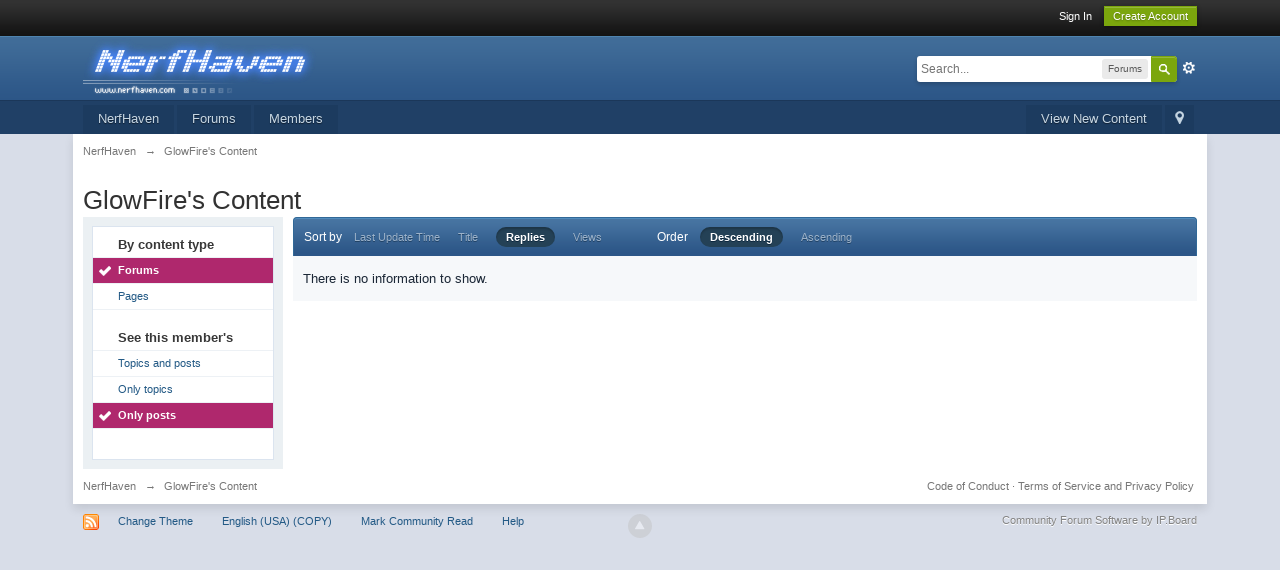

--- FILE ---
content_type: text/html;charset=ISO-8859-1
request_url: http://nerfhaven.com/forums/index.php?app=core&module=search&do=user_activity&sid=2cb4208a2f795996e1d2990a00d16a25&mid=121031&userMode=content&search_app=forums&search_app_filters%5Bforums%5D%5BsearchInKey%5D=&search_app_filters%5Bforums%5D%5BsortKey%5D=posts&search_app_filters%5Bforums%5D%5BsortDir%5D=0
body_size: 29812
content:
<!DOCTYPE html>
	<html lang="en"  xmlns:fb="http://www.facebook.com/2008/fbml">
	<head>
		<meta charset="iso-8859-1" />
		<title>GlowFire's Content - NerfHaven</title>
		<meta http-equiv='X-UA-Compatible' content='IE=edge' />
		<link rel="shortcut icon" href='http://nerfhaven.com/forums/favicon.ico' />
		<link rel="image_src" href='http://nerfhaven.com/forums/public/style_images/master/meta_image.png' />
		<script type='text/javascript'>
		//<![CDATA[
			jsDebug			= 0; /* Must come before JS includes */
			DISABLE_AJAX	= parseInt(0); /* Disables ajax requests where text is sent to the DB; helpful for charset issues */
			inACP			= false;
			var isRTL		= false;
			var rtlIe		= '';
			var rtlFull		= '';
		//]]>
		</script>
		
		

	
	<style type="text/css" title="Main" media="screen,print">
		/* Inline CSS */
		
/* CSS: ipb_common*/
/************************************************************************/
/* IP.Board 3 CSS - By Rikki Tissier - (c)2008 Invision Power Services 	*/
/************************************************************************/
/* ipb_common.css														*/
/************************************************************************/

	
/************************************************************************/
/* LIGHTBOX STYLES */

#lightbox{	position: absolute;	left: 0; width: 100%; z-index: 16000 !important; text-align: center; line-height: 0;}
#lightbox img{ width: auto; height: auto;}
#lightbox a img{ border: none; }
#outerImageContainer{ position: relative; background-color: #fff; width: 250px; height: 250px; margin: 0 auto; }
#imageContainer{ padding: 10px; }
#loading{ position: absolute; top: 40%; left: 0%; height: 25%; width: 100%; text-align: center; line-height: 0; }
#hoverNav{ position: absolute; top: 0; left: 0; height: 100%; width: 100%; z-index: 10; }
#imageContainer>#hoverNav{ left: 0;}
#hoverNav a{ outline: none;}
#prevLink, #nextLink{ width: 49%; height: 100%; background-image: url(http://nerfhaven.com/forums/public/style_images/master/spacer.gif); /* Trick IE into showing hover */ display: block; }
#prevLink { left: 0; float: left;}
#nextLink { right: 0; float: right;}
#prevLink:hover, #prevLink:visited:hover { background: url(http://nerfhaven.com/forums/public/style_images/master/lightbox/prevlabel.gif) left 15% no-repeat; }
#nextLink:hover, #nextLink:visited:hover { background: url(http://nerfhaven.com/forums/public/style_images/master/lightbox/nextlabel.gif) right 15% no-repeat; }
#imageDataContainer{ font: 10px Verdana, Helvetica, sans-serif; background-color: #fff; margin: 0 auto; line-height: 1.4em; overflow: auto; width: 100%	; }
#imageData{	padding:0 10px; color: #666; }
#imageData #imageDetails{ width: 70%; float: left; text-align: left; }	
#imageData #caption{ font-weight: bold;	}
#imageData #numberDisplay{ display: block; clear: left; padding-bottom: 1.0em;	}			
#imageData #bottomNavClose{ width: 66px; float: right;  padding-bottom: 0.7em; outline: none;}
#overlay{ position: fixed; top: 0; left: 0; z-index: 15000 !important; width: 100%; height: 500px; background-color: #000; }

/************************************************************************/
/*  BBCODE STYLES */
/* 	NOTE: These selectors style bbcodes throughout IPB. It is recommended that you DO NOT change these 
	styles if you are creating a skin since it may interfere with user expectation
	of what certain BBCodes look like (quote boxes are an exception to this). */

strong.bbc				{	font-weight: bold !important; }
em.bbc 					{	font-style: italic !important; }
span.bbc_underline 		{ 	text-decoration: underline !important; }
acronym.bbc 			{ 	border-bottom: 1px dotted #000; }
span.bbc_center, div.bbc_center, p.bbc_center	{	text-align: center; display: block; }
span.bbc_left, div.bbc_left, p.bbc_left	{	text-align: left; display: block; }
span.bbc_right, div.bbc_right, p.bbc_right	{	text-align: right; display: block; }
div.bbc_indent 			{	margin-left: 50px; }
del.bbc 				{	text-decoration: line-through !important; }
.post.entry-content ul, ul.bbc, .as_content ul, .comment_content ul	{	list-style: disc outside; margin: 12px 0px 12px 40px; }
	ul.bbc ul.bbc 			{	list-style-type: circle; }
		ul.bbc ul.bbc ul.bbc {	list-style-type: square; }
.post.entry-content ul.decimal,ul.bbcol.decimal, .post.entry-content ol, .post_body ol, .as_content ol		{ margin: 12px 0 12px 40px !important; list-style-type: decimal !important; }
	.post.entry-content ul.lower-alpha,ul.bbcol.lower-alpha		{ margin-left: 40px; list-style-type: lower-alpha; }
	.post.entry-content ul.upper-alpha,ul.bbcol.upper-alpha		{ margin-left: 40px; list-style-type: upper-alpha; }
	.post.entry-content ul.lower-roman	,ul.bbcol.lower-roman		{ margin-left: 40px; list-style-type: lower-roman; }
	.post.entry-content ul.upper-roman,ul.bbcol.upper-roman		{ margin-left: 40px; list-style-type: upper-roman; }

span.bbc_hr 			{ 	width:100%; display: block; border-top: 2px solid #777; height: 4px; }
div.bbc_spoiler 		{	 }
div.bbc_spoiler span.spoiler_title	{ 	font-weight: bold; }
div.bbc_spoiler_wrapper	{ 	border: 1px inset #777; padding: 4px; }
div.bbc_spoiler_content	{ 	 }
input.bbc_spoiler_show	{ 	width: 45px; font-size: .7em; margin: 0px; padding: 0px; }

img.bbc_img { cursor: pointer; }
.signature img.bbc_img { cursor: default; }
	.signature a img.bbc_img { cursor: pointer; }

cite.ipb { display: none }

pre.prettyprint, code.prettyprint {
        background-color: #fafafa !important;
        -moz-border-radius: 4px;
        -webkit-border-radius: 4px;
        -o-border-radius: 4px;
        -ms-border-radius: 4px;
        -khtml-border-radius: 4px;
        border-radius: 4px;
        color: #000000;
        padding: 5px;
        border: 1px solid #c9c9c9;
        overflow: auto;
        margin-left: 10px;
        font-size: 13px;
        line-height: 140%;
        font-family: monospace !important;
}

pre.prettyprint {
        width: 95%;
        margin: 1em auto;
        padding: 1em;
        /* white-space: pre-wrap; */
}

/* LEGACY @todo remove in IPS4 */
div.blockquote {
	font-size: 12px;
	padding: 10px;
	border-left: 2px solid #989898;
	border-right: 2px solid #e5e5e5;
	border-bottom: 2px solid #e5e5e5;
	-moz-border-radius: 0 0 5px 5px;
	-webkit-border-radius: 0 0 5px 5px;
	border-radius: 0 0 5px 5px;
	background: #f7f7f7;
}

div.blockquote div.blockquote {
	margin: 0 10px 0 0;
}

div.blockquote p.citation {
	margin: 6px 10px 0 0;
}


/* Quote boxes */

p.citation {
	font-size: 12px;
	padding: 8px 10px;
	border-left: 2px solid #989898;
	/*background: #f3f3f3 */
	background: #f6f6f6;
	background: -moz-linear-gradient(top, #f6f6f6 0%, #e5e5e5 100%); /* firefox */
	background: -webkit-gradient(linear, left top, left bottom, color-stop(0%,#f6f6f6), color-stop(100%,#e5e5e5)); /* webkit */
	border-top: 2px solid #e5e5e5;
	border-right: 2px solid #e5e5e5;
	-moz-border-radius: 5px 5px 0 0;
	-webkit-border-radius: 5px 5px 0 0;
	border-radius: 5px 5px 0 0;
	font-weight: bold;
	overflow-x: auto;
}

blockquote.ipsBlockquote {
	font-size: 12px;
	padding: 10px;
	border: 2px solid #e5e5e5;
	border-left: 2px solid #989898;
	-moz-border-radius: 5px;
	-webkit-border-radius: 5px;
	border-radius: 5px;
	background: #f7f7f7;
	margin: 0 0;
	overflow-x: auto;
}

blockquote.ipsBlockquote blockquote.ipsBlockquote {
	margin: 0 10px 0 0;
}

blockquote.ipsBlockquote p.citation {
	margin: 6px 10px 0 0;
}

blockquote.ipsBlockquote.built {
	border-top: none;
	-moz-border-top-right-radius: 0px;
	-webkit-border-top-left-radius: 0px;
	border-top-left-radius: 0px;
	border-top-right-radius: 0px;

}

._sharedMediaBbcode {
	width: 500px;
	background: #f6f6f6;
	background: -moz-linear-gradient(top, #f6f6f6 0%, #e5e5e5 100%); /* firefox */
	background: -webkit-gradient(linear, left top, left bottom, color-stop(0%,#f6f6f6), color-stop(100%,#e5e5e5)); /* webkit */
	border: 1px solid #dbdbdb;
	-moz-box-shadow: 0px 1px 3px rgba(255,255,255,1) inset, 0px 1px 1px rgba(0,0,0,0.2);
	-webkit-box-shadow: 0px 1px 3px rgba(255,255,255,1) inset, 0px 1px 1px rgba(0,0,0,0.2);
	box-shadow: 0px 1px 3px rgba(255,255,255,1) inset, 0px 1px 2px rgba(0,0,0,0.2);
	-moz-border-radius: 3px;
	-webkit-border-radius: 3px;
	border-radius: 3px;
	color: #616161;
	display: inline-block;
	margin-right: 15px;
	margin-bottom: 5px;
	padding: 15px;
}

.bbcode_mediaWrap .details {
	color: #616161;
	font-size: 12px;
	line-height: 1.5;
	margin-left: 95px;
}

.bbcode_mediaWrap .details a {
	color: #616161;
	text-decoration: none;
}

.bbcode_mediaWrap .details h5, .bbcode_mediaWrap .details h5 a {
	font: 400 20px/1.3 "Helvetica Neue", Helvetica, Arial, sans-serif;
	color: #2c2c2c;
	word-wrap: break-word;
	max-width: 420px;
}

.bbcode_mediaWrap img.sharedmedia_image {
	float: left;
	position: relative;
	/*top: 10px;
	left: 10px;*/
	max-width: 80px;
}

.bbcode_mediaWrap img.sharedmedia_screenshot {
	float: left;
	position: relative;
	/*top: 10px;
	left: 10px;*/
	max-width: 80px;
}

/* Show my media label */
.cke_button_ipsmedia span.cke_label {
	display: inline !important;
}

a.quicklink{
display:inline-block;
padding:1em;
text-align:center;
}

div.quicklinks {
margin:2em;
text-align:center;
}
	</style>
	

	<style type="text/css" title="Main" media="screen">
		/* Inline CSS */
		
/* CSS: calendar_select*/
.calendar_date_select {
  color:white;
  border:#777 1px solid;
  display:block;
  width:195px;
  z-index: 1000;
}
/* this is a fun ie6 hack to get drop downs to stay behind the popup window.  This should always be just underneath .calendar_date_select */
iframe.ie6_blocker {
  position: absolute;
  z-index: 999;
}

.calendar_date_select thead th {
  font-weight:bold;
  background-color: #aaa;
  border-top:1px solid #777;
  border-bottom:1px solid #777;
  color: white !important;
}

.calendar_date_select .cds_buttons {
  text-align:center;
  padding:5px 0px;
  background-color: #555;
}

.calendar_date_select .cds_footer {
  background-color: black;
  padding:3px;
  font-size:12px;
  text-align:center;
}

.calendar_date_select table {
  margin: 0px;
  padding: 0px;
}


.calendar_date_select .cds_header {
  background-color: #ccc;
  border-bottom: 2px solid #aaa;
  text-align:center;
}

.calendar_date_select .cds_header span {
  font-size:15px;
  color: black;
  font-weight: bold;
}

.calendar_date_select select { font-size:11px;}

.calendar_date_select .cds_header a:hover {
  color: white;
}
.calendar_date_select .cds_header a {
  width:22px;
  height:20px;
  text-decoration: none;
  font-size:14px;
  color:black !important;
}

.calendar_date_select .cds_header a.prev {
  float:left;
}
.calendar_date_select .cds_header a.next {
  float:right;
}

.calendar_date_select .cds_header a.close {
  float:right;
  display:none;
}

.calendar_date_select .cds_header select.month {
  width:90px;
}

.calendar_date_select .cds_header select.year {
  width:61px;
}
.calendar_date_select .cds_buttons a {
  color: white;
  font-size: 9px;
}

.calendar_date_select td {
  font-size:12px;
  width: 24px;
  height: 21px;
  text-align:center;
  vertical-align: middle;
  background-color: #fff;
}
.calendar_date_select td.weekend {
  background-color: #eee;
  border-left:1px solid #ddd;
  border-right:1px solid #ddd;
}

.calendar_date_select td div {
  color: #000;
}
.calendar_date_select td div.other {
  color: #ccc;
}
.calendar_date_select td.selected div {
  color:white;
}

.calendar_date_select tbody td {
  border-bottom: 1px solid #ddd;
}
.calendar_date_select td.selected {
  background-color:#777;
}

.calendar_date_select td:hover {
  background-color:#ccc;
}

.calendar_date_select td.today {
  border: 1px dashed #999;
}

.calendar_date_select td.disabled div {
  color: #e6e6e6;
}

.fieldWithErrors .calendar_date_select {
  border: 2px solid red;
}
	</style>
	

	<style type="text/css" title="Main" media="screen,print">
		/* Inline CSS */
		
/* CSS: ipb_ckeditor*/
/***************************************************************/
/* IP.Board 3.2 Editor CSS                                       */
/* ___________________________________________________________ */
/* By Matt Mecham					                            */
/***************************************************************/
/* Styles for the editor (colors in main css) */
/***************************************************************/

.bbcode_hilight {
	background-color: yellow;
}

.as_content {
	background: #fff;
	font-size: 1.0em;
	border: 1px solid black;
	padding: 6px;
	margin: 8px;
	overflow: auto;
	max-height: 400px;
}
.as_buttons {
	text-align: right;
	padding: 4px 0px;
}
.as_message {
	display: inline-block;
}

.ipsEditor_textarea {
	width: 99%;
	height: 200px;
	font-size: 14px;
}
.cke_browser_webkit {outline:none !important;}
	
/* Main tool bar BG */
.cke_top {
	background: #E4EBF2 url(http://nerfhaven.com/forums/public/style_images/master/editor/toolbar_bg.png) repeat-x !important;
}

/* Normal STD */
.cke_skin_ips textarea.cke_source {
	/* removed as causes pasted text to appear on one line: white-space: pre-line !important;*/
}

/* Minimized RTE */
.cke_skin_ips .cke_wrapper.minimized { 
	opacity: 0.6 !important;
	background: none !important;
	border: none !important;
}

/* Minimized STD */
.cke_skin_ips .cke_wrapper.minimized.std { 
	border: 2px solid #D5DDE5 !important;
}

/* Main Editor wrapper */
.cke_skin_ips { margin-bottom: 0px !important; }

.cke_skin_ips .cke_wrapper
{
	padding: 0px 5px 0px 3px !important;
	border: 2px solid #D5DDE5 !important;
	background-color: #E4EBF2 !important;
	background-image: none !important;
}

/* OFF state for editor buttons */
.cke_skin_ips .cke_toolgroup
{
	background-color: transparent !important;
}

/* HOVER 'off' button */
.cke_skin_ips .cke_button a:hover,
.cke_skin_ips .cke_button a:focus,
.cke_skin_ips .cke_button a:active	/* IE */
{
	background-color: #d5dde5 !important;
}

/* HOVER 'on' button */
.cke_skin_ips .cke_button a:hover.cke_on,
.cke_skin_ips .cke_button a:focus.cke_on,
.cke_skin_ips .cke_button a:active.cke_on	/* IE */
{
	background-color: #86caff !important;
}

/* Button group */
.cke_skin_ips .cke_toolgroup
{
	margin-right: 0px !important;
}

/* Button separator */
.cke_skin_ips .cke_separator
{
	border-left:solid 1px #D5DDE5;
	display:inline-block !important;
	float:left;
	height:30px;
	margin:0px 2px;
}

/* DIALOG: Modal blind */
.cke_dialog_background_cover
{
	background-color: #3e3e3e !important;
}

/* DIALOG: Title - based on .maintitle */
.cke_skin_ips .cke_dialog_title
{
	background: #2c5687 url(http://nerfhaven.com/forums/public/style_images/master/maintitle.png) repeat-x top !important;
	color: #fff !important;
	padding: 10px 10px 11px !important;
	font-size: 16px !important;
	font-weight: 300 !important;
	text-shadow: 0 1px 2px rgba(0,0,0,0.3);
	font-weight: normal;
}

/* Dialog: Body */
.cke_skin_ips .cke_dialog_body {
	z-index: 20000 !important;
}

/* Dialog tab bg (will usually match dialog title) */
.cke_skin_ips .cke_dialog_tabs {
	background: #2C5687 !important;
}

/* Dialog Title close button */
.cke_skin_ips .cke_dialog_close_button
{
	background: transparent url(http://nerfhaven.com/forums/public/style_images/master/close_popup.png) no-repeat top left !important;
	width: 13px !important;
	height: 13px !important;
	top: 11px !important;
	right: 10px !important;
}

/* Dialog OK / Cancel buttons - based on ipsButton_secondary*/
.cke_skin_ips span.cke_dialog_ui_button
{
	height: 22px !important;
	line-height: 22px !important;
	font-size: 12px !important;
	color: #7c7c7c !important;
	padding: 0 10px !important;
	background: #f6f6f6 !important;
	background: -moz-linear-gradient(top, #f6f6f6 0%, #e5e5e5 100%) !important; /* firefox */
	background: -webkit-gradient(linear, left top, left bottom, color-stop(0%,#f6f6f6), color-stop(100%,#e5e5e5)) !important; /* webkit */
	border: 1px solid #dbdbdb !important;
	-moz-box-shadow: 0px 1px 0px rgba(255,255,255,1) inset, 0px 1px 0px rgba(0,0,0,0.3) !important;
	-webkit-box-shadow: 0px 1px 0px rgba(255,255,255,1) inset, 0px 1px 0px rgba(0,0,0,0.3) !important;
	box-shadow: 0px 1px 0px rgba(255,255,255,1) inset, 0px 1px 0px rgba(0,0,0,0.3) !important;
	-moz-border-radius: 3px !important;
	-webkit-border-radius: 3px !important;
	border-radius: 3px !important;
	color: #616161 !important;
	display: inline-block !important;
	white-space: nowrap !important;
}

/* Turn off resizer */
.cke_skin_ips .cke_dialog_footer .cke_resizer { display: none; }

/* Emo slide out tray */
.ipsSmileyTray
{
	position: relative;
	
	text-align: center;
	overflow: auto;
	margin: 0px auto 0px auto;
	padding: 4px 24px 4px 24px;
	min-width: 600px;
	width: 75%;
	height: 32px;
	border: 1px solid #D5DDE5;
	-moz-border-radius: 3px;
	-webkit-border-radius: 3px;
	border-radius: 3px;
	
	-moz-border-radius-topleft: 0px;
	-webkit-border-radius-topleft: 0px;
	border-top-left-radius: 0px;
	
	-moz-border-radius-topright: 0px;
	-webkit-border-radius-topright: 0px;
	border-top-right-radius: 0px;
	
	border-top: 0px;
	-moz-box-shadow: inset 0 1px 0 0 #eff3f8, 0px 2px 3px rgba(0,0,0,0.2);
	-webkit-box-shadow: inset 0 1px 0 0 #eff3f8, 0px 2px 3px rgba(0,0,0,0.2);
	box-shadow: inset 0 1px 0 0 #eff3f8, 0px 2px 3px rgba(0,0,0,0.2);
	
	background: #E4EBF2;
	overflow-y: hidden;
}
	.ipsSmileyTray img.bbc_emoticon {
		opacity: 0.8;
		cursor: pointer;
		margin: 6px 3px 0px 3px;
		max-width: 30px;
		max-height: 30px;
	 }
	 	.ipsSmileyTray img.bbc_emoticon:hover {
			opacity: 1.0;
	 	}
	
	.ipsSmileyTray .ipsSmileyTray_next {
		background: transparent url(http://nerfhaven.com/forums/public/style_images/master/editor/next.png) no-repeat;
		background-position: 0px 10px;
		display: inline-block;
		/*float: right;
		position: relative;
		right: -20px;*/
		position: absolute;
		right: 5px;
		top: 4px;
		width: 13px;
		height: 30px;
		cursor: pointer;
	}
	
	.ipsSmileyTray .ipsSmileyTray_prev {
		background: transparent url(http://nerfhaven.com/forums/public/style_images/master/editor/prev.png) no-repeat;
		background-position: 0px 10px;
		display: inline-block;
		/*position: relative;
		left: -20px;
		float: left;*/
		position: absolute;
		left: 5px;
		top: 4px;
		width: 13px;
		height: 30px;
		cursor: pointer;
	}
	
	.ipsSmileyTray_all {
		display: block;
		width: auto;
		margin: 3px auto 0px auto;
		text-align: center;
		cursor: pointer;
		font-size: 10px !important;
	}

/* Dialogs */
.cke_dialog.cke_single_page td.cke_dialog_contents {
	height: auto !important;
}

.cke_dialog .cke_dialog_ui_textarea { height: 130% !important }
	
/* ACP Specific */
table.cke_editor td { padding: 0px !important; }
	</style>
	

	<style type="text/css" title="Main" media="screen,print">
		/* Inline CSS */
		
/* CSS: ipb_editor*/
/***************************************************************/
/* IP.Board 3 Editor CSS                                       */
/* ___________________________________________________________ */
/* By Rikki Tissier                                            */
/* (c)2008 Invision Power Services                             */
/***************************************************************/
/* ipb_editor.css - Styles for the editor (colors in main css) */
/***************************************************************/


/*********************************************************/
/* 	THESE STYLES ARE FOR THE LEGACY RTE EDITOR.			 */
/* 	THIS EDITOR IS DEPRECATED; THESE STYLES ARE LOADED	 */
/* 	ONLY ON DEMAND FOR LEGACY PURPOSES.					 */
/*********************************************************/
#ipboard_body .input_rte {
	width: 100%;
	height: 250px;
}

	#ipboard_body .ips_editor.lite_edition .input_rte {
		height: 60px;
	}
	
	#ipboard_body .ips_editor .input_rte.unloaded_editor {
		font-family: arial, verdana, tahoma, sans-serif;
		font-style: italic;
		font-size: 11px;
		color: #b4b4b4;
		padding: 5px 0px;
		text-indent: 5px;
	}
	
#ipboard_body .ips_editor {
	/*background-color: #d5dde5;*/
	border: 2px solid #d5dde5;
	margin: 8px;
	margin-right: 0px;
	/*padding: 6px;*/
	position: relative;
	line-height: 100% !important;
}

	#ipboard_body .ips_editor.with_sidebar .controls,
	#ipboard_body .ips_editor.with_sidebar .editor{
		margin-right: 200px;
	}
	
	#ipboard_body .ips_editor .controls {
		position: relative;
	}
	
	/* Sidebar go bye-bye-bye (like Keith) */
	#ipboard_body .ips_editor.with_sidebar .sidebar {
		position: absolute;
		top: 0px;
		right: 1px;
		width: 195px;
		bottom: 1px;
		margin: 0;
		border-width: 1px;
		border-style: solid;
		border-color: #f6f8fa #d5dde5 #d5dde5 #f6f8fa;
	}
		
		#ipboard_body .ips_editor.with_sidebar .sidebar h4 {
			background-color: #e4ebf2;
			height: 25px;
			color: #1d3652;
			font-size: 10px;
			font-weight: bold;
		}
		
			#ipboard_body .ips_editor.with_sidebar .sidebar h4 span {
				padding: 6px 0 0 6px;
				display: block;
			}
			
			#ipboard_body .ips_editor.with_sidebar .sidebar h4 img {
				float: right;
				margin: 6px 6px 0 0;
				cursor: pointer;
			}
		
		#ipboard_body .ips_editor.with_sidebar .sidebar .emoticon_holder {
			width: 100%;
			height: 93%;
			overflow: auto;
			position: absolute;
			bottom: 25px;
			top: 25px;
		}
		
		#ipboard_body .ips_editor.with_sidebar .sidebar .emoticon_holder  td {
			padding: 5px 0;
		}
		
		#ipboard_body .show_all_emoticons {
			bottom: 0px;
			position: absolute;
			width: 100%;
			text-align: center;
			background: #e4ebf2;
			height: 25px;
		}
		
			#ipboard_body .ips_editor.with_sidebar .sidebar .emoticon_holder.no_bar {
				bottom: 0px;
			}

	#ipboard_body .ips_editor .toolbar {
		height: 30px;
		background: #e4ebf2 url(http://nerfhaven.com/forums/public/style_images/master/gradient_bg.png) repeat-x left 50%;
		border-width: 1px;
		border-style: solid;
		border-color: #f6f8fa #d5dde5 #d5dde5 #f6f8fa;
	}
		
		#ipboard_body .ips_editor .toolbar li {
			float: left;
			padding: 3px;
		}
		
			#ipboard_body .ips_editor .toolbar li.sep {
				padding-right: 4px;
				border-right: 1px solid #d5dde5;
				margin-right: 4px;
			}
			
			#ipboard_body .ips_editor .toolbar li.left {
				float: left;
			}
			
			#ipboard_body .ips_editor .toolbar li.right {
				float: right;
			}
		
		#ipboard_body .ips_editor .toolbar li span {
			display: block;
			padding: 3px;
		}
		
	#ipboard_body .ips_editor ul.ipbmenu_content,
	#ipboard_body .ips_editor ul.ipbmenu_content li {
		display: block;
		float: none;
		background-color: #fff;
	}
		
#ipboard_body .ips_editor .toolbar li .rte_control.rte_menu {
	font-size: 11px;
	height: 14px;
	border: 1px solid #aeb9c5;
	margin-top: 1px;
	padding: 4px 15px 2px 7px;
	background-color: #fff;
	background-image: url(http://nerfhaven.com/forums/public/style_images/master/rte_icons/rte_arrow.png);
	background-repeat: no-repeat;
	background-position: right center;
}

#ipboard_body .rte_title {
	background-color: #d5dde5;
	padding: 4px;
	margin: -4px -4px 5px -4px;
	color: #1d3652;
	font-size: 10px;
	font-weight: bold;
}

#ipboard_body .rte_fontsize {
	min-width: 50px;
}

#ipboard_body .rte_font {
	min-width: 85px;
}

#ipboard_body .rte_special {
	min-width: 90px;
}

#ipboard_body .ipb_palette {
	padding: 4px;
	background-color: #eef3f8;
	border-width: 1px 2px 2px 1px;
	border-style: solid;
	border-color: #d5dde5;
	font-size: 11px;

}

	#ipboard_body .ipb_palette label {
		display: block;
		font-weight: bold;
		clear: both;
		width: auto !important;
		float: none !important;
		text-align: left !important;
	}
	
	#ipboard_body .ipb_palette input {
		clear: both;
		width: 96%;
		margin-bottom: 5px;
		font-size: 11px;
		margin-right: 6px;
	}
	
	#ipboard_body .ipb_palette input[type="submit"], 
	#ipboard_body .input_submit.emoticons {
		background-color: #d5dde5;
		border: 1px solid #d5dde5;
		margin: 5px auto 5px auto;
		text-align: center;
		padding: 2px;
		color: #1d3652;
		font-size: 11px;
		display: block;
		width: auto !important;
	}
	
	#ipboard_body .ipb_palette.extended {
		min-width: 250px;
		max-width: 320px;
	}
	
	#ipboard_body .ipb_palette pre {
		padding: 5px 7px 10px 7px;
	}

#ipboard_body ul.fontsizes li {
	padding: 0.3em 0px !important;
}

#ipboard_body .ipb_palette table.rte_colors {
	border-collapse: separate;
	background-color: #fff;
	border-spacing: 1px;
}

#ipboard_body table.rte_colors td {
	padding: 6px;
	border: 1px solid #777;
	margin: 1px;
	font-size: 1px;
	cursor: pointer;
	height: 18px;
}

#ipboard_body .rte_control {
	cursor: pointer;
	border: 1px solid #e4ebf2;
}		

#ipboard_body .rte_hover {
	background-color: #d5dde5;
}

#ipboard_body .rte_selected {
	background-color: #d5dde5;
	border: 1px solid #aeb9c5;
}
	</style>
	

	<style type="text/css" title="Main" media="screen,print">
		/* Inline CSS */
		
/* CSS: ipb_styles*/
/************************************************************************/
/* IP.Board 3 CSS - By Rikki Tissier - (c)2008 Invision Power Services 	*/
/************************************************************************/
/* ipb_styles.css														*/
/************************************************************************/

/************************************************************************/
/* RESET (Thanks to YUI) */

body,div,dl,dt,dd,ul,ol,li,h1,h2,h3,h4,h5,h6,pre,form,fieldset,input,textarea,p,blockquote,th,td { margin:0; padding:0; } 
table {	border-collapse:collapse; border-spacing:0; }
fieldset,img { border:0; }
address,caption,cite,code,dfn,th,var { font-style:normal; font-weight:normal; }
ol,ul { list-style:none; }
caption,th { text-align:left; }
h1,h2,h3,h4,h5,h6 { font-size:100%;	font-weight:normal; }
q:before,q:after { content:''; }
abbr,acronym { border:0; }
hr { display: none; }
address{ display: inline; }

/************************************************************************/
/* CORE ELEMENT STYLES */

html, body { /* Safari has trouble with bgcolor on body. Apply to html tag too. */
	background-color: #d8dde8;
	color: #5a5a5a;
}

body {
	font: normal 13px helvetica, arial, sans-serif;
	position: relative;
}

input, select {
	font: normal 13px helvetica, arial, sans-serif;
}

h3, strong { font-weight: bold; }
em { font-style: italic; }
img, .input_check, .input_radio { vertical-align: middle; }
legend { display: none; }
table { width: 100%; }
td { padding: 3px; }


a {
	color: #225985;
	text-decoration: none;
}

	a:hover { color: #328586; }

	
/************************************************************************/
/* LISTS */

.ipsList_inline > li {
	display: inline-block;
	margin: 0 3px;
}
	.ipsList_inline > li:first-child { margin-left: 0; }
	.ipsList_inline > li:last-child { margin-right: 0; }
	.ipsList_inline.ipsList_reset > li:first-child { margin-left: 3px; }
	.ipsList_inline.ipsList_reset > li:last-child { margin-right: 3px; }
	.ipsList_inline.ipsList_nowrap { white-space: nowrap; }
	
.ipsList_withminiphoto > li { margin-bottom: 8px; }
.ipsList_withmediumphoto > li .list_content { margin-left: 60px; }
.ipsList_withminiphoto > li .list_content { margin-left: 40px; }
.ipsList_withtinyphoto > li .list_content { margin-left: 30px; }
.list_content { word-wrap: break-word; }

.ipsList_data li { margin-bottom: 6px; line-height: 1.3; }
.ipsList_data .row_data { display: inline-block; word-wrap: break-word; max-width: 100%; }
.ipsList_data .row_title, .ipsList_data .ft {
	display: inline-block;
	float: left;
	width: 120px;
	font-weight: bold;
	text-align: right;
	padding-right: 10px;
}

.ipsList_data.ipsList_data_thin .row_title, .ipsList_data.ipsList_data_thin .ft {
	width: 80px;
}

/************************************************************************/
/* TYPOGRAPHY */

.ipsType_pagetitle, .ipsType_subtitle {
	font: 300 26px/1.3 Helvetica, Arial, sans-serif;
	color: #323232;
}
.ipsType_subtitle { font-size: 18px; }
.ipsType_sectiontitle { 
	font-size: 16px;
	font-weight: normal;
	color: #595959;
	padding: 5px 0;
	border-bottom: 1px solid #ececec;
}

.ipsType_pagedesc {
	color: #7f7f7f;
	line-height: 1.5;
}

.ipsType_pagedesc a { text-decoration: underline; }

.ipsType_textblock { line-height: 1.5; color: #282828; }

.ipsType_small { font-size: 12px; }
.ipsType_smaller, .ipsType_smaller a { font-size: 11px !important; }
.ipsType_smallest, .ipsType_smallest a { font-size: 10px !important; }

.ipsReset { margin: 0px !important; padding: 0px !important; }

/************************************************************************/
/* LAYOUT */
#content, .main_width {
	margin: 0 auto;
	/* Uncomment for fixed */
	/*width: 980px;*/
	/* Fluid */
	width: 87% !important;
   	min-width: 960px;
}

#branding, #header_bar, #primary_nav { min-width: 980px; }
/*#header_bar .main_width, #branding .main_width, #primary_nav .main_width { padding: 0 10px; }*/


#content {
	background: #fff;
	padding: 10px 10px;
	line-height: 120%;
	-webkit-box-shadow: 0 5px 9px rgba(0,0,0,0.1);
	-moz-box-shadow: 0 5px 9px rgba(0,0,0,0.1);
	box-shadow: 0 5px 9px rgba(0,0,0,0.1);
}

/************************************************************************/
/* COLORS */


.row1, .post_block.row1 {	background-color: #fff;  }


.row2, .post_block.row2 { 	background-color: #f1f6f9; }



.unread 				{	background-color: #f7fbfc; }


.unread .altrow, .unread.altrow { background-color: #E2E9F0; }

/* primarily used for topic preview header */
.highlighted, .highlighted .altrow { background-color: #d6e4f0; }


.ipsBox { background: #ebf0f3; }
	
	.ipsBox_notice, .ipsBox_highlight {
		background: #f4fcff;
		border-bottom: 1px solid #cae9f5;
	}

/* mini badges */
a.ipsBadge:hover { color: #fff; }

.ipsBadge_green { background: #7ba60d; }
.ipsBadge_purple { background: #af286d; }
.ipsBadge_grey { background: #5b5b5b; }
.ipsBadge_lightgrey { background: #b3b3b3; }
.ipsBadge_orange { background: #ED7710; }
.ipsBadge_red {	background: #bf1d00; }


.bar {
	background: #eff4f7;
	padding: 8px 10px;
}
	
	.bar.altbar {
		background: #b6c7db;
		color: #1d3652;
	}


.header {
	background: #b6c7db;
	color: #1d3652;
}

	
	body .ipb_table .header a,
	body .topic_options a {
		color: #1d3652;
	}
	

.post_block {
	background: #fff;
	border-bottom: 1px solid #D6E2EB;
}

.post_body .post { color: #282828; }

.bbc_url, .bbc_email {
	color: #0f72da;
	text-decoration: underline;
}



/* Dates */
.date, .poll_question .votes {
	color: #747474;
	font-size: 11px;
}


.no_messages {
	background-color: #f6f8fa;
	color: #1c2837;
	padding: 15px 10px;
}

/* Tab bars */
.tab_bar {
	background-color: #e4ebf2;
	color: #4a6784;
}

	.tab_bar li.active {
		background-color: #243f5c;
		color: #fff;
	}
	
	.tab_bar.no_title.mini {
		border-bottom: 8px solid #243f5c;
	}

/* Menu popups */
.ipbmenu_content, .ipb_autocomplete {
	background-color: #f7f9fb;
	border: 1px solid #d5dde5;
	-webkit-box-shadow: rgba(0, 0, 0, 0.3) 0px 6px 6px;
	box-shadow: rgba(0, 0, 0, 0.3) 0px 6px 6px;
}

	.ipbmenu_content li, .ipb_autocomplete li {
		border-bottom: 1px solid #d5dde5;
	}
	
		.ipb_autocomplete li.active {
			background: #d5dde5;
		}
		
	.ipbmenu_content a:hover { background: #d5dde5; }
		
/* Forms */

.input_submit {
	background: #212121 url(http://nerfhaven.com/forums/public/style_images/master/topic_button.png ) repeat-x top;
	color: #fff;
	-moz-border-radius: 3px;
	-webkit-border-radius: 3px;
	border-radius: 3px;
	-moz-box-shadow: inset 0 1px 0 0 #5c5c5c, 0px 2px 3px rgba(0,0,0,0.2);
	-webkit-box-shadow: inset 0 1px 0 0 #5c5c5c, 0px 2px 3px rgba(0,0,0,0.2);
	box-shadow: inset 0 1px 0 0 #5c5c5c, 0px 2px 3px rgba(0,0,0,0.2);
	border-color: #212121;
}

	.input_submit:hover { color: #fff; }
	
	
	.input_submit.alt {
		background: #e2e9f0;
		border-color: #dae2ea;
		color: #464646;
		-moz-box-shadow: inset 0 1px 0 0 #eff3f8, 0px 2px 3px rgba(0,0,0,0.2);
		-webkit-box-shadow: inset 0 1px 0 0 #eff3f8, 0px 2px 3px rgba(0,0,0,0.2);
		box-shadow: inset 0 1px 0 0 #eff3f8, 0px 2px 3px rgba(0,0,0,0.2);
	}
	
		.input_submit.alt:hover { color: #464646; }

	.input_submit.delete {
		background: #ad2930;
		border-color: #C8A5A4 #962D29 #962D29 #C8A5A4;
		color: #fff;
		-moz-box-shadow: inset 0 1px 0 0 #C8A5A4, 0px 2px 3px rgba(0,0,0,0.2);
		-webkit-box-shadow: inset 0 1px 0 0 #C8A5A4, 0px 2px 3px rgba(0,0,0,0.2);
		box-shadow: inset 0 1px 0 0 #C8A5A4, 0px 2px 3px rgba(0,0,0,0.2);
	}
	
		.input_submit.delete:hover { color: #fff; }

	
body#ipboard_body fieldset.submit,
body#ipboard_body p.submit {
	background-color: #d1ddea;
}

/* Moderated styles */
.moderated, body .moderated td, .moderated td.altrow, .post_block.moderated,
body td.moderated, body td.moderated {
	background-color: #f8f1f3;
}
	
	.post_block.moderated { border-color: #e9d2d7; }	
	.moderated .row2 { background-color: #f0e0e3; }
	.moderated, .moderated a { color: #6f3642; }
	
body#ipboard_body.redirector {
	background: #fff !important;
}

/************************************************************************/
/* HEADER */

#header_bar {
	background: #323232 url(http://nerfhaven.com/forums/public/style_images/master/user_navigation.png ) repeat-x bottom;
	padding: 0;
	text-align: right;
}
	
#admin_bar { font-size: 11px; line-height: 36px; }
#admin_bar li.active a { color: #fc6d35; }
#admin_bar a { color: #8a8a8a; }
	#admin_bar a:hover { color: #fff; }

#user_navigation { color: #9f9f9f; font-size: 11px; }
#user_navigation a { color: #fff; }
#user_navigation .ipsList_inline li { margin: 0;} /* remove spacing from default ipsList_inline */

#user_navigation.not_logged_in {
	height: 26px; padding: 6px 0 4px;
}

#user_link {
	font-size: 12px;
	color: #fff;
	padding: 0 12px;
	height: 36px;
	line-height: 36px;
	display: inline-block;
	margin-right: 15px;
	outline: 0;
}
	
	#user_link_dd, .dropdownIndicator {
		display: inline-block;
		width: 9px; height: 5px;
		background: url(http://nerfhaven.com/forums/public/style_images/master/header_dropdown.png ) no-repeat left;
	}
	
	#user_link:hover, #notify_link:hover, #inbox_link:hover { background-color: #323232; }

#user_link_menucontent #links li { 
	width: 50%;
	float: left;
	margin: 3px 0;
	text-shadow: 0px 1px 0 rgba(255,255,255,1);
	white-space: nowrap;
}


#user_link.menu_active {
	background: #fff;
	color: #323232;
}
	
	#user_link.menu_active #user_link_dd, .menu_active .dropdownIndicator, li.active .dropdownIndicator { background-position: right; }
		#community_app_menu .menu_active .dropdownIndicator { background-position: left; }
			#community_app_menu li.active .menu_active .dropdownIndicator { background-position: right; }
	#user_link_menucontent #statusForm { margin-bottom: 15px; }
	#user_link_menucontent #statusUpdate {	margin-bottom: 5px; }
	
#user_link_menucontent > div {
	margin-left: 15px;
	width: 265px;
	text-align: left;
}


#statusSubmitGlobal { margin-top: 3px; }

#user_link.menu_active, #notify_link.menu_active, #inbox_link.menu_active {
	background-position: bottom;
	background-color: #fff;
	-moz-border-radius: 3px 3px 0 0;
	-webkit-border-top-left-radius: 3px;
	-webkit-border-top-right-radius: 3px;
	border-radius: 3px 3px 0 0;
}

#notify_link, #inbox_link {
	vertical-align: middle;
	width: 18px;
	height: 15px;
	padding: 13px 24px 8px 12px;
	position: relative;
}
	
#notify_link { background: url(http://nerfhaven.com/forums/public/style_images/master/icon_notify.png ) no-repeat top; }
#inbox_link { background: url(http://nerfhaven.com/forums/public/style_images/master/icon_inbox.png ) no-repeat top; }


#user_navigation #register_link { 
	background: #7ba60d; 
	color: #fff;
	display: inline-block;
	padding: 3px 8px;
	border: 1px solid #7ba60d;
	-webkit-box-shadow: inset 0px 1px 0 rgba(255,255,255,0.2), 0px 1px 4px rgba(0,0,0,0.4);
	-moz-box-shadow: inset 0px 1px 0 rgba(255,255,255,0.2), 0px 1px 4px rgba(0,0,0,0.4);
	box-shadow: inset 0px 1px 0 rgba(255,255,255,0.2), 0px 1px 4px rgba(0,0,0,0.4);
	text-shadow: 0px 1px 2px rgba(0,0,0,0.3);
}


#branding {
	background: #0f3854 url(http://nerfhaven.com/forums/public/style_images/master/branding_bg.png) repeat-x;
	border-bottom: 1px solid #1b3759;
	min-height: 64px;
}
	
	#logo { display: inline; }


#primary_nav {
	background: #204066;
	font-size: 13px;
	padding: 4px 0 0 0;
}

	#community_app_menu > li { margin: 0px 3px 0 0; position: relative; }

	
	#community_app_menu > li > a {
		color: #c5d5e2;
		background: #1c3b5f;
		display: block;
		padding: 6px 15px 8px;
		text-shadow: 0px 1px 1px rgba(0,0,0,0.5);
	}

		
		#community_app_menu > li > a:hover, #community_app_menu > li > a.menu_active {
			background: #173455; 
			color: #fff;
		}
	
	
	#community_app_menu > li.active > a {
		background: #fff;
		color: #0b5794;
		font-weight: bold;
		margin-top: 0;
		text-shadow: none;
	}

#quickNavLaunch span { 
	background: url(http://nerfhaven.com/forums/public/style_images/master/icon_quicknav.png ) no-repeat top;
	width: 13px;
	height: 13px;
	display: inline-block;
}
#quickNavLaunch:hover span { background: url(http://nerfhaven.com/forums/public/style_images/master/icon_quicknav.png ) no-repeat bottom; }
#primary_nav #quickNavLaunch { padding: 6px 8px 8px; }

#more_apps_menucontent, .submenu_container {
	background: #173455;
	font-size: 12px;
	border: 0;
	min-width: 140px;
}
	#more_apps_menucontent li, .submenu_container li { padding: 0; border: 0; float: none !important; min-width: 150px; }
	#more_apps_menucontent a, .submenu_container a { 
		display: block;
		padding: 8px 10px;
		color: #fff;
		text-shadow: 0px 1px 1px rgba(0,0,0,0.5);
	}

	#more_apps_menucontent li:hover, .submenu_container li:hover { background-color: #fff !important; }
	
	#more_apps_menucontent li:hover a, .submenu_container li:hover a { color: #000; text-shadow: none; }

#community_app_menu .submenu_container,
#more_apps_menucontent.submenu_container {
	width: 260px;
}

	#community_app_menu .submenu_container li,
	#more_apps_menucontent.submenu_container li {
		width: 260px;
	}

.breadcrumb {
	color: #777;
	font-size: 11px;
}
	.breadcrumb a { color: #777; }
	.breadcrumb li .nav_sep { margin: 0 5px 0 0; }
	.breadcrumb li:first-child{ margin-left: 0; }
	.breadcrumb.top { margin-bottom: 10px; }
	.breadcrumb.bottom { margin-top: 10px; width: 100% }

.ipsHeaderMenu {
	background: #ffffff; /* Old browsers */
	background: -moz-linear-gradient(top, #ffffff 0%, #f6f6f6 70%, #ededed 100%); /* FF3.6+ */
	background: -webkit-gradient(linear, left top, left bottom, color-stop(0%,#ffffff), color-stop(70%,#f6f6f6), color-stop(100%,#ededed)); /* Chrome,Safari4+ */
	padding: 10px;
	-moz-border-radius: 0 0 6px 6px;
	-webkit-border-bottom-right-radius: 6px;
	-webkit-border-bottom-left-radius: 6px;
	border-radius: 0 0 6px 6px;
	overflow: hidden;
	width: 340px;
}

	.ipsHeaderMenu .ipsType_sectiontitle { margin-bottom: 8px; }
	
	#user_notifications_link_menucontent.ipsHeaderMenu,
	#user_inbox_link_menucontent.ipsHeaderMenu {
		width: 300px;
	}
	
/************************************************************************/
/* SEARCH */	

#search { margin: 20px 0; }	
#main_search {
	font-size: 12px;
	border: 0;
	padding: 0;
	background: transparent;
	width: 130px;
	outline: 0;
}

	#main_search.inactive {	color: #bcbcbc;	}
	
#search_wrap {
	position: relative;
	background: #fff;
	display: block;
	padding: 0 26px 0 4px;
	height: 26px;
	line-height: 25px;
	-moz-border-radius: 3px 4px 4px 3px;
	-webkit-border-top-left-radius: 3px;
	-webkit-border-top-right-radius: 4px;
	-webkit-border-bottom-right-radius: 4px;
	-webkit-border-bottom-left-radius: 3px;
	border-radius: 3px 4px 4px 3px;
	-webkit-box-shadow: 0px 2px 4px rgba(0,0,0,0.2);
	-moz-box-shadow: 0px 2px 4px rgba(0,0,0,0.2);
	box-shadow: 0px 2px 4px rgba(0,0,0,0.2);
	min-width: 230px;
}

#adv_search {
	width: 16px;
	height: 16px;
	background: url(http://nerfhaven.com/forums/public/style_images/master/advanced_search.png) no-repeat right 50%;
	text-indent: -3000em;
	display: inline-block;
	margin: 4px 0 4px 4px;
}


#search .submit_input {
	background: #7ba60d url(http://nerfhaven.com/forums/public/style_images/master/search_icon.png) no-repeat 50%;
	text-indent: -3000em;
	padding: 0; border: 0;
	border: 1px solid #7ba60d;
	display: block;
	width: 26px;
	height: 26px;
	position: absolute;
	right: 0; top: 0; bottom: 0;
	-moz-border-radius: 0 3px 3px 0;
	-webkit-border-top-right-radius: 3px;
	-webkit-border-bottom-right-radius: 3px;
	border-radius: 0 3px 3px 0;
	-webkit-box-shadow: inset 0px 1px 0 rgba(255,255,255,0.2);
	-moz-box-shadow: inset 0px 1px 0 rgba(255,255,255,0.2);
	box-shadow: inset 0px 1px 0 rgba(255,255,255,0.2);
}

#search_options {
	font-size: 10px;
	height: 20px;
	line-height: 20px;
	margin: 3px 3px 3px 0;
	padding: 0 6px;
	-moz-border-radius: 3px;
	-webkit-border-radius: 3px;
	border-radius: 3px;
	background: #eaeaea;
	display: inline-block;
	float: right;
	max-width: 80px;
	text-overflow:ellipsis;
	overflow: hidden;
}

#search_options_menucontent { min-width: 100px; white-space: nowrap; }
	#search_options_menucontent input { margin-right: 10px; }
	#search_options_menucontent li { border-bottom: 0; }
	#search_options_menucontent label { cursor: pointer; }
	
/************************************************************************/
/* FOOTER */	

#backtotop {
	width: 24px;
	height: 24px;
	line-height: 20px;
	left: 50%;
	margin-left: -12px;
	position: absolute;
	display: inline-block;
	background: #bdbdbd;
	text-align: center;
	-moz-border-radius: 16px;
	-webkit-border-radius: 16px;
	border-radius: 16px;
	opacity: 0.4;
	outline: 0;
}

	#backtotop:hover { 
		background: #af286d;
		color: #fff;
		opacity: 1;
	}

#footer_utilities { 
	padding: 10px; 
	font-size: 11px;
	position: relative;
}
	
	#footer_utilities .ipsList_inline > li > a { margin-right: 0px; padding: 4px 10px; }
	#footer_utilities a.menu_active { 
		background: #F7F9FB;
		margin-top: -5px;
		padding: 3px 9px 4px !important;
		z-index: 20000;
		position: relative;
		display: inline-block;
		border: 1px solid #D5DDE5;
		border-bottom: 0;
	}
	
	#copyright {
		color: #848484;
		text-align: right;
		text-shadow: 0px 1px 0px #fff;
	}
	
		#copyright a { color: #848484; }

#ipsDebug_footer {
	width: 900px;
	margin: 8px auto 0px auto;
	text-align: center;
	color: #404040;
	text-shadow: 0px 1px 0px #fff;
	font-size: 11px;
}
	#ipsDebug_footer strong { margin-left: 20px; }
	#ipsDebug_footer a { color: #404040; }
	
#rss_menu {
	background-color: #fef3d7;
	border: 1px solid #ed7710;
}
	
	#rss_menu li { border-bottom: 1px solid #fce19b; }
	#rss_menu a {
		color: #ed7710;
		padding: 5px 8px;
	}

		#rss_menu a:hover {
			background-color: #ed7710;
			color: #fff;
		}

/************************************************************************/
/* GENERAL CONTENT */

.ipsUserPhoto {
	padding: 1px;
	border: 1px solid #d5d5d5;
	background: #fff;
	-webkit-box-shadow: 0px 2px 2px rgba(0,0,0,0.1);
	-moz-box-shadow: 0px 2px 2px rgba(0,0,0,0.1);
	box-shadow: 0px 2px 2px rgba(0,0,0,0.1);
}
	
	.ipsUserPhotoLink:hover .ipsUserPhoto {
		border-color: #7d7d7d;
	}
	
	.ipsUserPhoto_variable { max-width: 155px; }
	.ipsUserPhoto_large { max-width: 90px; max-height: 90px; }
	.ipsUserPhoto_medium { width: 50px; height: 50px; }
	.ipsUserPhoto_mini { width: 30px; height: 30px; }
	.ipsUserPhoto_tiny { width: 20px; height: 20px;	}
	.ipsUserPhoto_icon { width: 16px; height: 16px;	}


.general_box {
	background: #fcfcfc;
	margin-bottom: 10px;
}

	
	.general_box h3 {
		font: normal 14px helvetica, arial, sans-serif;
		padding: 8px 10px;
		background: #DBE2EC;
		color: #204066;
	}

.general_box .none {
	color: #bcbcbc;
}

.ipsBox, .ipsPad { padding: 9px; }
	.ipsPad_double { padding: 9px 19px; } /* 19px because it's still only 1px border to account for */
	.ipsBox_withphoto { margin-left: 65px; }
	
	
	.ipsBox_container {
		background: #fff;
		border: 1px solid #dbe4ef;
	}
	.ipsBox_container.moderated { 
		background: #f8f1f3;
		border: 1px solid #d6b0bb;
	}
	.ipsBox_notice {
		padding: 10px;
		line-height: 1.6;
		margin-bottom: 10px;
	}
	.ipsBox_container .ipsBox_notice {	margin: -10px -10px 10px -10px;	}
.ipsPad_half { padding: 4px !important; }
.ipsPad_left { padding-left: 9px; }
.ipsPad_top { padding-top: 9px; }
.ipsPad_top_slimmer { padding-top: 7px; }
.ipsPad_top_half { padding-top: 4px; }
.ipsPad_top_bottom { padding-top: 9px; padding-bottom: 9px; }
.ipsPad_top_bottom_half { padding-top: 4px; padding-bottom: 4px; }
.ipsMargin_top { margin-top: 9px; }

.ipsBlendLinks_target .ipsBlendLinks_here {
		opacity: 0.5;
		-webkit-transition: all 0.1s ease-in-out;
		-moz-transition: all 0.2s ease-in-out;
	}
	.ipsBlendLinks_target:hover .ipsBlendLinks_here { opacity: 1; }
	
.block_list > li {
	padding: 5px 10px;
	border-bottom: 1px solid #f2f2f2;
}

.ipsModMenu {
	width: 15px;
	height: 15px;
	display: inline-block;
	text-indent: -2000em;
	background: url(http://nerfhaven.com/forums/public/style_images/master/moderation_cog.png ) no-repeat;
	margin-right: 5px;
	vertical-align: middle;
}

.ipsBadge {
	display: inline-block;
	height: 15px;
	line-height: 15px;
	padding: 0 5px;
	font-size: 9px;
	font-weight: bold;
	text-transform: uppercase;
	color: #fff;
	-moz-border-radius: 4px;
	-webkit-border-radius: 4px;
	border-radius: 4px;
	vertical-align: middle;
}

	.ipsBadge.has_icon img {
		max-height: 7px;
		vertical-align: baseline;
	}
	
	#nav_app_ipchat .ipsBadge {	position: absolute;	}
	
#ajax_loading {
	background: #95C715;
	background: -moz-linear-gradient(top, #95C715 0%, #7BA60D 100%);
	background: -webkit-gradient(linear, left top, left bottom, color-stop(0%,#95C715), color-stop(100%,#7BA60D));
	background: linear-gradient(top, #95C715 0%,#7BA60D 100%);
	border: 1px solid #7BA60D;
	color: #fff;
	text-align: center;
	padding: 5px 0 8px;
	width: 8%;
	top: 0px;
	left: 46%;
	-moz-border-radius: 0 0 5px 5px;
	-webkit-border-bottom-right-radius: 5px;
	-webkit-border-bottom-left-radius: 5px;
	border-radius: 0 0 5px 5px;
	z-index: 10000;
	position: fixed;
	-moz-box-shadow: 0px 3px 5px rgba(0,0,0,0.2), inset 0px -1px 0px rgba(255,255,255,0.2);
	-webkit-box-shadow: 0px 3px 5px rgba(0,0,0,0.2), inset 0px -1px 0px rgba(255,255,255,0.2);
	box-shadow: 0px 3px 5px rgba(0,0,0,0.2), inset 0px -1px 0px rgba(255,255,255,0.2);
}

#ipboard_body.redirector {
	width: 500px;
	margin: 150px auto 0 auto;
}

#ipboard_body.minimal { margin-top: 40px; }
	#ipboard_body.minimal #content {
		-moz-border-radius: 10px;
		-webkit-border-radius: 10px;
		border-radius: 10px;
		padding: 20px 30px;
	}
	#ipboard_body.minimal h1 { font-size: 32px; }
	#ipboard_body.minimal .ipsType_pagedesc { font-size: 16px; }

.progress_bar {
	background-color: #fff;
	border: 1px solid #d5dde5;
}

	.progress_bar span {
		background: #243f5c url(http://nerfhaven.com/forums/public/style_images/master/gradient_bg.png) repeat-x left 50%;
		color: #fff;
		font-size: 0em;
		font-weight: bold;
		text-align: center;
		text-indent: -2000em; /* Safari fix */
		height: 10px;
		display: block;
		overflow: hidden;
	}

	.progress_bar.limit span {
		background: #b82929 url(http://nerfhaven.com/forums/public/style_images/master/progressbar_warning.png) repeat-x center;
	}

	.progress_bar span span {
		display: none;
	}

.progress_bar.user_warn {	
	margin: 0 auto;
	width: 80%;
}

	.progress_bar.user_warn span {
		height: 6px;
	}

.progress_bar.topic_poll {
	border: 1px solid #d5dde5;
	margin-top: 2px;
	width: 40%;
}

li.rating a {
	outline: 0;
}

.antispam_img { margin: 0 3px 5px 0; }
	
span.error {
	color: #ad2930;
	font-weight: bold;
	clear: both;
}

#recaptcha_widget_div { max-width: 350px; }
#recaptcha_table { border: 0 !important; }

.mediatag_wrapper {
	position: relative;
	padding-bottom: 56.25%;
	padding-top: 30px;
	height: 0;
	overflow: hidden;
}

.mediatag_wrapper iframe,  
.mediatag_wrapper object,  
.mediatag_wrapper embed {
	position: absolute;
	top: 0;
	left: 0;
	width: 100%;
	height: 100%;
}

/************************************************************************/
/* GENERIC REPEATED STYLES */
/* Inline lists */
.tab_filters ul, .tab_filters li, fieldset.with_subhead span.desc, fieldset.with_subhead label,.user_controls li {
	display: inline;
}

/* Utility styles */
.right { float: right; }
.left { float: left; }
.hide { display: none; }
.short { text-align: center; }
.clear { clear: both; }
.clearfix:after { content: ".";display: block;height: 0;clear: both;visibility: hidden;}
.faded { opacity: 0.5 }
.clickable { cursor: pointer; }
.reset_cursor { cursor: default; }

/* Bullets */
.bullets ul, .bullets ol,
ul.bullets, ol.bullets {
	list-style: disc;
	margin-left: 30px;
	line-height: 150%;
	list-style-image: none;
}


.maintitle {
	background: #2c5687 url(http://nerfhaven.com/forums/public/style_images/master/maintitle.png) repeat-x top;
	color: #fff;
	padding: 10px 10px 11px;
	font-size: 16px;
	font-weight: 300;
	-moz-border-radius: 4px 4px 0 0;
	-webkit-border-top-left-radius: 4px;
	-webkit-border-top-right-radius: 4px;
	border-radius: 4px 4px 0 0;
	-webkit-box-shadow: inset 0px 1px 0 #528cbc;
	-moz-box-shadow: inset 0px 1px 0 #528cbc;
	box-shadow: inset 0px 1px 0 #528cbc;
	border-width: 1px 1px 0 1px;
	border-color: #316897;
	border-style: solid;
}

	.maintitle a {	color: #fff; }
	
	.collapsed .maintitle {
		opacity: 0.2;
		-moz-border-radius: 4px;
		-webkit-border-radius: 4px;
		border-radius: 4px;
	}
	
		.collapsed .maintitle:hover { opacity: 0.4; }
	
	.maintitle .toggle { 
		visibility: hidden;
		background: url(http://nerfhaven.com/forums/public/style_images/master/cat_minimize.png) no-repeat;
		text-indent: -3000em;
		width: 25px; height: 25px;
		display: block;
		outline: 0;
	}
		.maintitle:hover .toggle { visibility: visible; }
	
	.collapsed .toggle {
		background-image: url(http://nerfhaven.com/forums/public/style_images/master/cat_maximize.png);
	}	
	
/* Rounded corners */
#user_navigation #new_msg_count, .poll_question h4,
.rounded {
	border-radius: 6px;
	-moz-border-radius: 6px;
	-webkit-border-radius: 6px;
}


.desc, .desc.blend_links a, p.posted_info {
	font-size: 12px;
	color: #777777;
}


.desc.lighter, .desc.lighter.blend_links a {
	color: #a4a4a4;
}

/* Cancel */
.cancel {
	color: #ad2930;
	font-size: 0.9em;
	font-weight: bold;
}

/* Moderation */
em.moderated {
	font-size: 11px;
	font-style: normal;
	font-weight: bold;
}

/* Positive/Negative */
.positive {	color: #6f8f52; }
.negative {	color: #c7172b; }

/* Search highlighting */
.searchlite
{
	background-color: yellow;
	color: red;
	font-size:14px;
}

/* Users posting */
.activeuserposting {
	font-style: italic;
}
	
/************************************************************************/
/* COLUMN WIDTHS FOR TABLES */
/* col_f = forums; col_c = categories; col_m = messenger; col_n = notifications */

.col_f_post { width: 250px !important; }
	.is_mod .col_f_post { width: 210px !important; }

	td.col_c_post { 
		padding-top: 10px !important;
		width: 250px;
	}

.col_f_icon {
	padding: 10px 0 0 0 !important;
	width: 24px !important;
	text-align: center;
	vertical-align: top;
}

.col_n_icon { 
	vertical-align: middle;
	width: 24px;
	padding: 0 !important;
}
	
.col_f_views, .col_m_replies {
	width: 100px !important;
	text-align: right;
	white-space: nowrap;
}

.col_f_mod, .col_m_mod, .col_n_mod { width: 40px; text-align: right; }
.col_f_preview { 
	width: 20px !important; 
	text-align: right;
}

.col_c_icon { padding: 10px 5px 10px 5px !important; width: 33px; vertical-align: middle; text-align: center; }
.col_c_post .ipsUserPhoto { margin-top: 3px; }

.col_n_date { width: 250px; }
.col_m_photo, .col_n_photo { width: 30px; }
.col_m_mod { text-align: right; }
.col_r_icon { width: 3%; }
.col_f_topic, .col_m_subject { width: 49%; }
.col_f_starter, .col_r_total, .col_r_comments {	width: 10%; }
.col_m_date, .col_r_updated, .col_r_section { width: 18%; }
.col_c_stats { width: 15%; text-align: right; }
.col_c_forum { width: auto; }
.col_mod, .col_r_mod { width: 3%; }
.col_r_title { width: 26%; }

/*.col_c_forum, .col_c_stats, .col_c_icon, .col_c_post { vertical-align: top; }*/

/************************************************************************/
/* TABLE STYLES */

table.ipb_table {
	width: 100%;
	line-height: 1.3;
	border-collapse: collapse;
}
	
	
	table.ipb_table td {
		padding: 10px;
		border-bottom: 1px solid #f3f3f3;
	}
		
		table.ipb_table tr.unread h4 { font-weight: bold; }
		table.ipb_table tr.highlighted td { border-bottom: 0; }
	
	table.ipb_table th {
		font-size: 11px;
		font-weight: bold;
		padding: 8px 6px;
	}
	
.last_post { margin-left: 45px; }

table.ipb_table h4,
table.ipb_table .topic_title {
	font-size: 14px;
	display: inline-block;
}

table.ipb_table  .unread .topic_title { font-weight: bold; }
table.ipb_table .ipsModMenu { visibility: hidden; }
table.ipb_table tr:hover .ipsModMenu, table.ipb_table tr .ipsModMenu.menu_active { visibility: visible; }

#announcements h4 { display: inline; }
#announcements td { border-bottom: 1px solid #fff; }

.forum_data {
	font-size: 11px;
	color: #5c5c5c;
	display: inline-block;
	white-space: nowrap;
	margin: 0px 0 0 8px;
}

.desc_more {
	background: url(http://nerfhaven.com/forums/public/style_images/master/desc_more.png ) no-repeat top;
	display: inline-block;
	width: 13px; height: 13px;
	text-indent: -2000em;
}
	.desc_more:hover { background-position: bottom; }

.category_block .ipb_table h4 { font-size: 15px; word-wrap: break-word; }

table.ipb_table .subforums {
	margin: 2px 0 3px 5px;
	padding-left: 20px;
	background: url(http://nerfhaven.com/forums/public/style_images/master/subforum_stem.png ) no-repeat left 4px;
}
	table.ipb_table .subforums li.unread { font-weight: bold; }

table.ipb_table .expander { 
	visibility: hidden;
	width: 16px;
	height: 16px;
	display: inline-block;
}
table.ipb_table tr:hover .expander { visibility: visible; opacity: 0.2; }
table.ipb_table td.col_f_preview { cursor: pointer; }
table.ipb_table tr td:hover .expander, .expander.open, .expander.loading { visibility: visible !important; opacity: 1; }
table.ipb_table .expander.closed { background: url(http://nerfhaven.com/forums/public/style_images/master/icon_expand_close.png ) no-repeat top; }
table.ipb_table .expander.open { background: url(http://nerfhaven.com/forums/public/style_images/master/icon_expand_close.png ) no-repeat bottom; }
table.ipb_table .expander.loading { background: url(http://nerfhaven.com/forums/public/style_images/master/loading.gif ) no-repeat; }
table.ipb_table .preview td {
	padding: 20px 10px 20px 29px;
	z-index: 20000;
	border-top: 0;
}

	table.ipb_table .preview td > div {
		line-height: 1.4;
		position: relative;		
	}
	
	table.ipb_table .preview td {
		-webkit-box-shadow: 0px 4px 5px rgba(0,0,0,0.15);
		-moz-box-shadow: 0px 4px 5px rgba(0,0,0,0.15);
		box-shadow: 0px 4px 5px rgba(0,0,0,0.15);
		border: 1px solid #D6E4F0;
	}

.preview_col {
	margin-left: 80px;
}

.preview_info {
	border-bottom: 1px solid #eaeaea;
	padding-bottom: 3px;
	margin: -3px 0 3px;
}

table.ipb_table .mini_pagination { opacity: 0.5; }
table.ipb_table tr:hover .mini_pagination { opacity: 1; }

/************************************************************************/
/* LAYOUT SYSTEM */

.ipsLayout.ipsLayout_withleft { padding-left: 210px; }
	.ipsBox.ipsLayout.ipsLayout_withleft { padding-left: 220px; }
.ipsLayout.ipsLayout_withright { padding-right: 210px; clear: left; }
	.ipsBox.ipsLayout.ipsLayout_withright { padding-right: 220px; }
	
/* Panes */
.ipsLayout_content, .ipsLayout .ipsLayout_left, .ipsLayout_right { position: relative; }
.ipsLayout_content { width: 100%; float: left; }
.ipsLayout .ipsLayout_left { width: 200px; margin-left: -210px; float: left; }
.ipsLayout .ipsLayout_right { width: 200px; margin-right: -210px; float: right; }

/* Wider sidebars */
.ipsLayout_largeleft.ipsLayout_withleft { padding-left: 280px; }
	.ipsBox.ipsLayout_largeleft.ipsLayout_withleft { padding-left: 290px; }
.ipsLayout_largeleft.ipsLayout .ipsLayout_left { width: 270px; margin-left: -280px; }
.ipsLayout_largeright.ipsLayout_withright { padding-right: 280px; }
	.ipsBox.ipsLayout_largeright.ipsLayout_withright { padding-right: 290px; }
.ipsLayout_largeright.ipsLayout .ipsLayout_right { width: 270px; margin-right: -280px; }

/* Narrow sidebars */
.ipsLayout_smallleft.ipsLayout_withleft { padding-left: 150px; }
	.ipsBox.ipsLayout_smallleft.ipsLayout_withleft { padding-left: 160px; }
.ipsLayout_smallleft.ipsLayout .ipsLayout_left { width: 140px; margin-left: -150px; }
.ipsLayout_smallright.ipsLayout_withright { padding-right: 150px; }
	.ipsBox.ipsLayout_smallright.ipsLayout_withright { padding-right: 160px; }
.ipsLayout_smallright.ipsLayout .ipsLayout_right { width: 140px; margin-right: -150px; }

/* Tiny sidebar */
.ipsLayout_tinyleft.ipsLayout_withleft { padding-left: 50px; }
	.ipsBox.ipsLayout_tinyleft.ipsLayout_withleft { padding-left: 60px; }
.ipsLayout_tinyleft.ipsLayout .ipsLayout_left { width: 40px; margin-left: -50px; }
.ipsLayout_tinyright.ipsLayout_withright { padding-right: 50px; }
	.ipsBox.ipsLayout_tinyright.ipsLayout_withright { padding-right: 60px; }
.ipsLayout_tinyright.ipsLayout .ipsLayout_right { width: 40px; margin-right: -50px; }

/* Big sidebar */
.ipsLayout_bigleft.ipsLayout_withleft { padding-left: 330px; }
	.ipsBox.ipsLayout_bigleft.ipsLayout_withleft { padding-left: 340px; }
.ipsLayout_bigleft.ipsLayout .ipsLayout_left { width: 320px; margin-left: -330px; }
.ipsLayout_bigright.ipsLayout_withright { padding-right: 330px; }
	.ipsBox.ipsLayout_bigright.ipsLayout_withright { padding-right: 340px; }
.ipsLayout_bigright.ipsLayout .ipsLayout_right { width: 320px; margin-right: -330px; }

/* Even Wider sidebars */
.ipsLayout_hugeleft.ipsLayout_withleft { padding-left: 380px; }
	.ipsBox.ipsLayout_hugeleft.ipsLayout_withleft { padding-left: 390px; }
.ipsLayout_hugeleft.ipsLayout .ipsLayout_left { width: 370px; margin-left: -380px; }
.ipsLayout_hugeright.ipsLayout_withright { padding-right: 380px; }
	.ipsBox.ipsLayout_hugeright.ipsLayout_withright { padding-right: 390px; }
.ipsLayout_hugeright.ipsLayout .ipsLayout_right { width: 370px; margin-right: -380px; }

/************************************************************************/
/* NEW FORMS */

.ipsField .ipsField_title { 
	font-weight: bold;
	font-size: 15px;
}

.ipsForm_required {
	color: #ab1f39;
	font-weight: bold;
}

.ipsForm_horizontal .ipsField_title {
	float: left;
	width: 185px;
	padding-right: 15px;
	text-align: right;
	line-height: 1.8;
}

.ipsForm_horizontal .ipsField { margin-bottom: 15px; }
.ipsForm_horizontal .ipsField_content, .ipsForm_horizontal .ipsField_submit { margin-left: 200px; }
.ipsForm_horizontal .ipsField_checkbox { margin: 0 0 5px 200px; }
.ipsForm_horizontal .ipsField_select .ipsField_title { line-height: 1.6; }

.ipsForm_vertical .ipsField { margin-bottom: 10px; }
.ipsForm_vertical .ipsField_content { margin-top: 3px; }

.ipsForm .ipsField_checkbox .ipsField_content { margin-left: 25px; }
.ipsForm .ipsField_checkbox input { float: left; margin-top: 3px; }

.ipsField_primary input { font-size: 18px; }

.ipsForm_submit {
	background: #e4e4e4;
	background: -moz-linear-gradient(top, #e4e4e4 0%, #cccccc 100%);
	background: -webkit-gradient(linear, left top, left bottom, color-stop(0%,#e4e4e4), color-stop(100%,#cccccc));
	padding: 5px 10px;
	text-align: right;
	border-top: 1px solid #cccccc;
	margin-top: 25px;
}

.ipsForm_right { text-align: right; }
.ipsForm_left { text-align: left; }
.ipsForm_center { text-align: center; }

/************************************************************************/
/* SETTINGS SCREENS */
.ipsSettings_pagetitle { font-size: 20px; margin-bottom: 5px; }
.ipsSettings { padding: 0 0px; }
.ipsSettings_section {
	margin: 0 0 15px 0;
	border-top: 1px solid #eaeaea;
	padding: 15px 0 0 0;
}
	
	.ipsSettings_section > div { margin-left: 175px; }
	.ipsSettings_section > div ul li { margin-bottom: 10px; }
	.ipsSettings_section .desc { margin-top: 3px; }
	
.ipsSettings_sectiontitle {
	font: bold 14px Helvetica, Arial, sans-serif;
	color: #151515;
	width: 165px;
	padding-left: 10px;
	float: left;
}

.ipsSettings_fieldtitle { 
	min-width: 100px;
	margin-right: 10px;
	font-size: 14px;
	display: inline-block;
	vertical-align: top;
	padding-top: 3px;
}

/************************************************************************/
/* TOOLTIPS */

.ipsTooltip { padding: 5px; z-index: 25000;}
.ipsTooltip_inner {
	padding: 8px;
	background: #333333;
	border: 1px solid #333333;
	color: #fff;
	-webkit-box-shadow: 0px 2px 4px rgba(0,0,0,0.3), 0px 1px 0px rgba(255,255,255,0.1) inset;
	-moz-box-shadow: 0px 2px 4px rgba(0,0,0,0.3), 0px 1px 0px rgba(255,255,255,0.1) inset;
	box-shadow: 0px 2px 4px rgba(0,0,0,0.3), 0px 1px 0px rgba(255,255,255,0.1) inset;
	-moz-border-radius: 4px;
	-webkit-border-radius: 4px;
	border-radius: 4px;
	font-size: 12px;
	text-align: center;
	max-width: 250px;
}
	.ipsTooltip_inner a { color: #fff; }
	.ipsTooltip_inner span { font-size: 11px; color: #d2d2d2 }
	.ipsTooltip.top 	{ background: url(http://nerfhaven.com/forums/public/style_images/master/stems/tooltip_top.png) no-repeat bottom center; }
		.ipsTooltip.top_left 	{ background-position: bottom left; }
	.ipsTooltip.bottom	{ background: url(http://nerfhaven.com/forums/public/style_images/master/stems/tooltip_bottom.png) no-repeat top center; }
	.ipsTooltip.left 	{ background: url(http://nerfhaven.com/forums/public/style_images/master/stems/tooltip_left.png) no-repeat center right; }
	.ipsTooltip.right	{ background: url(http://nerfhaven.com/forums/public/style_images/master/stems/tooltip_right.png) no-repeat center left; }
	
/************************************************************************/
/* AlertFlag */

.ipsHasNotifications {
	padding: 0px 4px;
	height: 12px;
	line-height: 12px;
	background: #cf2020;
	color: #fff !important;
	font-size: 9px;
	text-align: center;
	-webkit-box-shadow: 0px 2px 4px rgba(0,0,0,0.3), 0px 1px 0px rgba(255,255,255,0.1) inset;
	-moz-box-shadow: 0px 2px 4px rgba(0,0,0,0.3), 0px 1px 0px rgba(255,255,255,0.1) inset;
	box-shadow: 0px 2px 4px rgba(0,0,0,0.3), 0px 1px 0px rgba(255,255,255,0.1) inset;
	-moz-border-radius: 2px;
	-webkit-border-radius: 2px;
	border-radius: 2px;
	position: absolute;
	top: 4px;
	left: 3px;
}

.ipsHasNotifications_blank { display: none; }
#chat-tab-count.ipsHasNotifications { left: auto; top: 0px; right: -1px; text-shadow: none !important; position: absolute; }

/************************************************************************/
/* SIDEBAR STYLE */

.ipsSideMenu { padding: 10px 0; }
.ipsSideMenu h4 { 
	margin: 0 10px 5px 25px;
	font-weight: bold;
	color: #383838;
}

.ipsSideMenu ul {
	border-top: 1px solid #EDF1F5;
	margin-bottom: 20px;
}

.ipsSideMenu ul li {
	font-size: 11px;
	border-bottom: 1px solid #EDF1F5;
}

.ipsSideMenu ul li a {
	padding: 5px 10px 5px 25px;
	display: block;
}


.ipsSideMenu ul li.active a {
	background: #af286d url(http://nerfhaven.com/forums/public/style_images/master/icon_check_white.png ) no-repeat 6px 8px;
	color: #fff;
	font-weight: bold;
}

/***************************************************************************/
/* WIZARDS */
.ipsSteps {
	border-bottom: 1px solid #fff;
	background: #DBE2EC;
	overflow: hidden;
}	
	.ipsSteps ul li {
		float: left;
		padding: 11px 33px 11px 18px;
		color: #323232;
		background-image: url(http://nerfhaven.com/forums/public/style_images/master/wizard_step_large.png );
		background-repeat: no-repeat;
		background-position: bottom right;
		position: relative;
		max-height: 53px;
	}
	
	.ipsSteps .ipsSteps_active {
		background-position: top right;
		color: #fff;
		text-shadow: 0px -1px 0 rgba(0,0,0,0.7);
	}
	
	.ipsSteps .ipsSteps_done { color: #aeaeae; }
	.ipsSteps_desc { font-size: 11px; }	
	.ipsSteps_arrow { display: none; }
	
	.ipsSteps_title {
		display: block;
		font-size: 14px;
	}
	
	.ipsSteps_active .ipsSteps_arrow {
		display: block;
		position: absolute;
		left: -23px;
		top: 0;
		width: 23px;
		height: 54px;
		background: url(http://nerfhaven.com/forums/public/style_images/master/wizard_step_extra.png ) no-repeat;
	}
	
	.ipsSteps ul li:first-child .ipsSteps_arrow { display: none !important;	}

/************************************************************************/
/* VERTICAL TABS (profile etc.) */

.ipsVerticalTabbed { }

	.ipsVerticalTabbed_content {
		min-height: 400px;
	}
	
	.ipsVerticalTabbed_tabs > ul {
		width: 149px !important;
		margin-top: 10px;
		border-top: 1px solid #DBE4EF;
		border-left: 1px solid #DBE4EF;
	}
		
		.ipsVerticalTabbed_minitabs.ipsVerticalTabbed_tabs > ul { width: 49px !important; }
		
		
		.ipsVerticalTabbed_tabs li {
			background: #f6f8fb;
			color: #808080;
			border-bottom: 1px solid #DBE4EF;
			font-size: 13px;
		}
		
			
			.ipsVerticalTabbed_tabs li a {
				display: block;
				padding: 10px 8px;
				outline: 0;
				color: #8d8d8d;
				-webkit-transition: background-color 0.1s ease-in-out;
				-moz-transition: background-color 0.3s ease-in-out;
			}
			
				
				.ipsVerticalTabbed_tabs li a:hover {
					background: #eaeff5;
					color: #808080;
				}
			
				
				.ipsVerticalTabbed_tabs li.active a {
					width: 135px;
					position: relative;
					z-index: 8000;
					border-right: 1px solid #fff;
					background: #fff;
					color: #353535;
					font-weight: bold;
				}
				
					.ipsVerticalTabbed_minitabs.ipsVerticalTabbed_tabs li.active a {
						width: 24px;
					}

/************************************************************************/
/* 'LIKE' FUNCTIONS */

.ipsLikeBar { margin: 10px 0; font-size: 11px; }
	
	.ipsLikeBar_info {
		line-height: 19px;
		background: #f4f4f4;
		padding: 0 10px;
		display: inline-block;
		-moz-border-radius: 2px;
		-webkit-border-radius: 2px;
		border-radius: 2px;
	}
	
.ipsLikeButton {
	line-height: 17px;
	padding: 0 6px 0 24px;
	font-size: 11px;
	display: inline-block;
	-moz-border-radius: 2px;
	-webkit-border-radius: 2px;
	border-radius: 2px;
	color: #fff !important;
}
	.ipsLikeButton:hover { color: #fff !important; }
	
	.ipsLikeButton.ipsLikeButton_enabled {
		background: #7b96bb url(http://nerfhaven.com/forums/public/style_images/master/like_button.png ) no-repeat top left;
		border: 1px solid #7b96bb;
	}
	
	.ipsLikeButton.ipsLikeButton_disabled {
		background: #acacac url(http://nerfhaven.com/forums/public/style_images/master/like_button.png ) no-repeat bottom left;
		border: 1px solid #acacac;
	}

/************************************************************************/
/* TAG LIST */

.ipsTag {
	display: inline-block;
	background: url(http://nerfhaven.com/forums/public/style_images/master/tag_bg.png );
	height: 20px;
	line-height: 20px;
	padding: 0 7px 0 15px;
	margin: 5px 5px 0 0;
	font-size: 11px;
	color: #656565;
	text-shadow: 0 1px 0 rgba(255,255,255,1);
	-moz-border-radius: 0 3px 3px 0;
	-webkit-border-top-right-radius: 3px;
	-webkit-border-bottom-right-radius: 3px;
	border-radius: 0 3px 3px 0;
}

/************************************************************************/
/* TAG EDITOR STYLES */

.ipsTagBox_wrapper {
	min-height: 18px;
	width: 350px;
	line-height: 1.3;
	display: inline-block;
}
	
	.ipsTagBox_hiddeninput { background: #fff; }
	.ipsTagBox_hiddeninput.inactive {
		font-size: 11px;
		min-width: 200px;
	}
	
	.ipsTagBox_wrapper input { border: 0px;	outline: 0; }
	.ipsTagBox_wrapper li {	display: inline-block; }
	
	.ipsTagBox_wrapper.with_prefixes li.ipsTagBox_tag:first-child {
		background: #dbf3ff;
		border-color: #a8e3ff;
		color: #136db5;
	}
	
	.ipsTagBox_tag {
		padding: 2px 1px 2px 4px;
		background: #f4f4f4;
		border: 1px solid #dddddd;
		margin: 0 3px 2px 0;
		font-size: 11px;
		-moz-border-radius: 2px;
		-webkit-border-radius: 2px;
		border-radius: 2px;
		cursor: pointer;
	}
	
		.ipsTagBox_tag:hover {
			border-color: #bdbdbd;
		}
		
		.ipsTagBox_tag.selected {
			background: #e2e2e2 !important;
			border-color: #c0c0c0 !important;
			color: #424242 !important;
		}
		
	.ipsTagBox_closetag {
		margin-left: 2px;
		display: inline-block;
		padding: 0 3px;
		color: #c7c7c7;
		font-weight: bold;
	}
		.ipsTagBox_closetag:hover { color: #454545;	}
		.ipsTagBox_tag.selected .ipsTagBox_closetag { color: #424242; }
		.ipsTagBox_tag.selected .ipsTagBox_closetag:hover { color: #2f2f2f;	}
		.ipsTagBox_wrapper.with_prefixes li.ipsTagBox_tag:first-child .ipsTagBox_closetag { color: #4f87bb; }
		.ipsTagBox_wrapper.with_prefixes li.ipsTagBox_tag:first-child .ipsTagBox_closetag:hover { color: #003b71; }
		
	.ipsTagBox_addlink {
		font-size: 10px;
		margin-left: 3px;
		outline: 0;
	}
	
	.ipsTagBox_dropdown {
		height: 100px;
		overflow: scroll;
		background: #fff;
		border: 1px solid #dddddd;
		-webkit-box-shadow: 0px 5px 10px rgba(0,0,0,0.2);
		-moz-box-shadow: 0px 5px 10px rgba(0,0,0,0.2);
		box-shadow: 0px 5px 10px rgba(0,0,0,0.2);
		z-index: 16000;
	}
	
		.ipsTagBox_dropdown li {
			padding: 4px;
			font-size: 12px;
			cursor: pointer;
		}
		.ipsTagBox_dropdown li:hover {
			background: #dbf3ff;
			color: #003b71;
		}

/************************************************************************/
/* TAG CLOUD */
.ipsTagWeight_1 { opacity: 1.0; }
.ipsTagWeight_2 { opacity: 0.9; }
.ipsTagWeight_3 { opacity: 0.8; }
.ipsTagWeight_4 { opacity: 0.7; }
.ipsTagWeight_5 { opacity: 0.6; }
.ipsTagWeight_6 { opacity: 0.5; }
.ipsTagWeight_7 { opacity: 0.4; }
.ipsTagWeight_8 { opacity: 0.3; }
		
/************************************************************************/
/* NEW FILTER BAR */

.ipsFilterbar li {
	margin: 0px 15px 0px 0;
	font-size: 11px;
}
	
	.ipsFilterbar li a {
		color: #fff;
		opacity: 0.5;
		text-shadow: 0px 1px 0px #0d273e;
		-webkit-transition: all 0.3s ease-in-out;
		-moz-transition: all 0.3s ease-in-out;
	}
		.ipsFilterbar.bar.altbar li a { color: #244156; text-shadow: none; opacity: .8; }
	
		.ipsFilterbar:hover li a { opacity: 0.8; }

		.ipsFilterbar li a:hover {
			color: #fff;
			opacity: 1;
		}

		.ipsFilterbar li img { margin-top: -3px; }

.ipsFilterbar li.active { opacity: 1; }

	
	.ipsFilterbar li.active a, .ipsFilterbar.bar.altbar li.active a {
		background: #244156;
		opacity: 1;
		color: #fff;
		padding: 4px 10px;
		font-weight: bold;
		-moz-border-radius: 10px;
		-webkit-border-radius: 10px !important;
		border-radius: 10px;
		-webkit-box-shadow: inset 0px 2px 2px rgba(0,0,0,0.2);
		-moz-box-shadow: inset 0px 2px 2px rgba(0,0,0,0.2);
		box-shadow: inset 0px 2px 2px rgba(0,0,0,0.2);
	}
		
/************************************************************************/
/* POSTING FORM STYLES */
/* Additional form styles for posting forms */

.ipsPostForm { }
	
	.ipsPostForm.ipsLayout_withright {
		padding-right: 260px !important;
	}
		
	.ipsPostForm .ipsLayout_content {
		z-index: 900;
		-webkit-box-shadow: 2px 0px 4px rgba(0,0,0,0.1);
		-moz-box-shadow: 2px 0px 4px rgba(0,0,0,0.1);
		box-shadow: 2px 0px 4px rgba(0,0,0,0.1);
		float: none;
	}
	
	.ipsPostForm .ipsLayout_right {
		width: 250px;
		margin-right: -251px;
		border-left: 0;
		z-index: 800;
	}
	
	.ipsPostForm_sidebar .ipsPostForm_sidebar_block.closed h3 {
		background-image: url(http://nerfhaven.com/forums/public/style_images/master/folder_closed.png );
		background-repeat: no-repeat;
		background-position: 10px 9px;
		padding-left: 26px;
		margin-bottom: 2px;
	}

/************************************************************************/
/* MEMBER LIST STYLES */
.ipsMemberList .ipsButton_secondary { opacity: 0.3; }
.ipsMemberList li:hover .ipsButton_secondary, .ipsMemberList tr:hover .ipsButton_secondary { opacity: 1; }
.ipsMemberList li .reputation { margin: 5px 10px 0 0; }
.ipsMemberList > li .ipsButton_secondary { margin-top: 15px; }
.ipsMemberList li .rating {	display: inline; }

/************************************************************************/
/* COMMENT STYLES */
.ipsComment_wrap { margin-top: 10px; }
	.ipsComment_wrap .ipsLikeBar { margin: 0; }
	.ipsComment_wrap input[type='checkbox'] { vertical-align: middle; }
	
.ipsComment {
	border-bottom: 1px solid #e9e9e9;
	margin-bottom: 5px;
	padding: 10px 0;
}
	
.ipsComment_author, .ipsComment_reply_user {
	width: 160px;
	text-align: right;
	padding: 0 10px;
	float: left;
	line-height: 1.3;
}

	.ipsComment_author .ipsUserPhoto { margin-bottom: 5px; }
	
.ipsComment_comment {
	margin-left: 190px;
	line-height: 1.5;
}

	.ipsComment_comment > div { min-height: 33px; }

	
.ipsComment_controls { margin-top: 10px; }
.ipsComment_controls > li { opacity: 0.2; }
	.ipsComment:hover .ipsComment_controls > li, .ipsComment .ipsComment_controls > li.right { opacity: 1; }

.ipsComment_reply_user_photo {
	margin-left: 115px;
}

/************************************************************************/
/* FLOATING ACTION STYLES (comment moderation, multiquote etc.) */
.ipsFloatingAction {
	position: fixed;
	right: 10px;
	bottom: 10px;
	background: #fff;
	padding: 10px;
	z-index: 15000;
	border: 4px solid #464646;
	-moz-border-radius: 5px;
	-webkit-border-radius: 5px;
	border-radius: 5px;
	-moz-box-shadow: 0px 3px 6px rgba(0,0,0,0.4);
	-webkit-box-shadow: 0px 3px 6px rgba(0,0,0,0.4);
	box-shadow: 0px 3px 6px rgba(0,0,0,0.4);
}

	.ipsFloatingAction.left {
		right: auto;
		left: 10px;
	}
	
	.ipsFloatingAction .fixed_inner {
		overflow-y: auto;
		overflow-x: hidden;
	}
	
/* specifics for seo meta tags editor */
#seoMetaTagEditor { width: 480px; }

	#seoMetaTagEditor table { width: 450px; }
	#seoMetaTagEditor table td { width: 50%; padding-right: 0px }

/************************************************************************/
/* FORM STYLES */

body#ipboard_body fieldset.submit,
body#ipboard_body p.submit {
	padding: 15px 6px 15px 6px;
	text-align: center;
}

.input_text, .ipsTagBox_wrapper {
	padding: 4px;
	border-width: 1px;
	border-style: solid;
	border-color: #848484 #c1c1c1 #e1e1e1 #c1c1c1;
	background: #fff;
	-moz-border-radius: 2px;
	-webkit-border-radius: 2px;
	border-radius: 2px;
}

	.input_text:focus {
		border-color: #4e4e4e #7c7c7c #a3a3a3 #7c7c7c;
		-webkit-box-shadow: 0px 0px 5px rgba(0,0,0,0.3);
		-moz-box-shadow: 0px 0px 5px rgba(0,0,0,0.3);
		box-shadow: 0px 0px 5px rgba(0,0,0,0.3);
	}
	
	input.inactive, select.inactive, textarea.inactive { color: #c4c4c4; }

	.input_text.error {
		background-color: #f3dddd;
	}
	.input_text.accept {
		background-color: #f1f6ec;
	}

.input_submit {
	text-decoration: none;
	border-width: 1px;
	border-style: solid;
	padding: 4px 10px;
	cursor: pointer;
}
	
	.input_submit.alt {
		text-decoration: none;
	}		

p.field {
	padding: 15px;
}

li.field {
	padding: 5px;
	margin-left: 5px;
}

	li.field label,
	li.field span.desc {
		display: block;
	}
	
li.field.error {
	color: #ad2930;
}

	li.field.error label {
		font-weight: bold;
	}

li.field.checkbox, li.field.cbox {
	margin-left: 0;
}

li.field.checkbox .input_check,
li.field.checkbox .input_radio,
li.field.cbox .input_check,
li.field.cbox .input_radio {
	margin-right: 10px;
	vertical-align: middle;
}

	li.field.checkbox label,
	li.field.cbox label {
		width: auto;
		float: none;
		display: inline;
	}
	
	li.field.checkbox p,
	li.field.cbox p {
		position: relative;
		left: 245px;
		display: block;
	}

	li.field.checkbox span.desc,
	li.field.cbox span.desc {
		padding-left: 27px;
		margin-left: auto;
		display: block;
	}
	
/************************************************************************/
/* MESSAGE STYLES */

.message {
	background: #ebfcdf;
	padding: 10px;
	border: 1px solid #a4cfa4;
	color: #0e440e;
	line-height: 1.6;
	font-size: 12px;
}

	.message h3 {
		padding: 0;
		color: #323232;
	}
	
	.message.error {
		background-color: #f3e3e6;
		border-color: #e599aa;
		color: #80001c;
	}
	
	.message.error.usercp {
		background-image: none;
		padding: 4px;
		float: right;
	}
	
	.message.unspecific {
		background-color: #f3f3f3;
		border-color: #d4d4d4;
		color: #515151;
		margin: 0 0 10px 0;
		clear: both;
	}
	
/************************************************************************/
/* MENU & POPUP STYLES */

.ipbmenu_content, .ipb_autocomplete {
	font-size: 12px;
	min-width: 85px;
	z-index: 2000;
}
	
	.ipbmenu_content li:last-child {
		border-bottom: 0;
		padding-bottom: 0px;
	}
	
	.ipbmenu_content li:first-child { padding-top: 0px;	}
	.ipbmenu_content.with_checks a { padding-left: 26px; } /* save room for a checkmark */
	.ipbmenu_content a .icon { margin-right: 10px; }
	.ipbmenu_content a { 
		text-decoration: none;
		text-align: left;
		display: block;
		padding: 6px 10px;
	}
	.ipbmenu_content.with_checks li.selected a {
		background-image: url(http://nerfhaven.com/forums/public/style_images/master/icon_check.png );
		background-repeat: no-repeat;
		background-position: 7px 10px;
	}

.popupWrapper {
	background-color: #464646;
	background-color: rgba(70,70,70,0.6);
	padding: 4px;
	-webkit-box-shadow: 0px 12px 25px rgba(0, 0, 0, 0.7);
	-moz-box-shadow: 0px 12px 25px rgba(0, 0, 0, 0.7);
	box-shadow: 0px 12px 25px rgba(0, 0, 0, 0.7 );
	-moz-border-radius: 4px;
	-webkit-border-radius: 4px;
	border-radius: 4px;
}

	.popupInner {
		background: #fff;
		width: 500px;
		overflow: auto;
		-webkit-box-shadow: 0px 0px 3px rgba(0,0,0,0.4);
		-moz-box-shadow: 0px 0px 3px rgba(0,0,0,0.4);
		box-shadow: 0px 0px 3px rgba(0,0,0,0.4);
		overflow-x: hidden;
	}
	
		.popupInner.black_mode {
			background: #000;
			border: 3px solid #b3bbc3; 
			color: #eee;
			border: 3px solid #555;
		}
		
		.popupInner.warning_mode {
			border: 3px solid #7D1B1B; 
		}
	
		.popupInner h3 {
			background: #2c5687 url(http://nerfhaven.com/forums/public/style_images/master/maintitle.png) repeat-x top;
			color: #fff;
			border-width: 1px 1px 0 1px;
			border-style: solid;
			border-color: #316897;
			padding: 8px 10px 9px;
			font-size: 16px;
			font-weight: 300;
			text-shadow: 0 1px 2px rgba(0,0,0,0.3);
			-webkit-box-shadow: inset 0px 1px 0 #528cbc;
			box-shadow: inset 0px 1px 0 #528cbc;
			-moz-box-shadow: inset 0px 1px 0 #528cbc;
		}
		
			.popupInner h3 a { color: #fff; }
		
			.popupInner.black_mode h3 {
				background-color: #545C66;
				color: #ddd;
			}
			
			.popupInner.warning_mode h3 {
				background-color: #7D1B1B;
				padding-top: 6px;
				padding-bottom: 6px;
				color: #fff;
			}
			
			.popupInner.warning_mode input.input_submit {
				background-color: #7D1B1B;
			}

.popupClose {
	position: absolute;
	right: 16px;
	top: 12px;
}

.popupClose.light_close_button {
	background: transparent url(http://nerfhaven.com/forums/public/style_images/master/close_popup_light.png) no-repeat top left;
	opacity: 0.8;
	width: 13px;
	height: 13px;
	top: 17px;
}

.popupClose.light_close_button img {
	display: none;
}

.popup_footer {
	padding: 15px;
	position: absolute;
	bottom: 0px;
	right: 0px;
}

.popup_body {
	padding: 10px;
}

.stem {
	width: 31px;
	height: 16px;
	position: absolute;
}

	.stem.topleft { background-image: url(http://nerfhaven.com/forums/public/style_images/master/stems/topleft.png);	}
	.stem.topright { background-image: url(http://nerfhaven.com/forums/public/style_images/master/stems/topright.png); }
	.stem.bottomleft { background-image: url(http://nerfhaven.com/forums/public/style_images/master/stems/bottomleft.png); }
	.stem.bottomright { background-image: url(http://nerfhaven.com/forums/public/style_images/master/stems/bottomright.png);	}
	
.modal {
	background-color: #3e3e3e;
}

.userpopup h3 { font-size: 17px; }
.userpopup h3, .userpopup .side + div { padding-left: 110px; }
.userpopup .side { position: absolute; margin-top: -40px; }
	.userpopup .side .ipsButton_secondary { 
		display: block;
		text-align: center;
		margin-top: 5px;
		/* 	#32468: hacky workaround to ensure these buttons work when translated;
			#42174: Updated again... */
		max-width: 75px;
		height: auto;
		line-height: 1;
		padding: 5px 10px;
		white-space: normal;
	}
.userpopup .user_controls { text-align: left; }
.userpopup .user_status { padding: 5px; margin-bottom: 5px; }
.userpopup .reputation {
	display: block; 
	text-align: center;
	margin-top: 5px;
}

.userpopup {
	overflow: hidden;
	position: relative;
	font-size: 0.9em;
}

	.userpopup dl {
		border-bottom: 1px solid #d4d4d4;
		padding-bottom: 10px;
		margin-bottom: 4px;
	}

.info dt {
	float: left;
	font-weight: bold;
	padding: 3px 6px;
	clear: both;
	width: 30%;
}

.info dd {
	padding: 3px 6px;
	width: 60%;
	margin-left: 35%;
}

/************************************************************************/
/* BUTTONS STYLES */

.topic_buttons li {
	float: right;
	margin: 0 0 10px 10px;
}


.topic_buttons li.important a, .topic_buttons li.important span, .ipsButton .important,
.topic_buttons li a, .topic_buttons li span, .ipsButton {
	background: #212121 url(http://nerfhaven.com/forums/public/style_images/master/topic_button.png ) repeat-x top;
	border: 1px solid #212121;
	border-width: 1px 1px 0 1px;
	-moz-border-radius: 3px;
	-webkit-border-radius: 3px;
	border-radius: 3px;
	-moz-box-shadow: inset 0 1px 0 0 #5c5c5c, 0px 2px 3px rgba(0,0,0,0.2);
	-webkit-box-shadow: inset 0 1px 0 0 #5c5c5c, 0px 2px 3px rgba(0,0,0,0.2);
	box-shadow: inset 0 1px 0 0 #5c5c5c, 0px 2px 3px rgba(0,0,0,0.2);
	color: #fff;
	text-shadow: 0 -1px 0 #191919;
	font: 300 12px/1.3 Helvetica, Arial, sans-serif;
	line-height: 30px;
	height: 30px;
	padding: 0 10px;
	text-align: center;
	min-width: 125px;
	display: inline-block;
	cursor: pointer;
}

.topic_buttons li.important a, .topic_buttons li.important span, .ipsButton .important, .ipsButton.important {
	background: #812200 url(http://nerfhaven.com/forums/public/style_images/master/topic_button_closed.png ) repeat-x top;
	border-color: #812200;
	-moz-box-shadow: inset 0 1px 0 0 #db6e46, 0px 2px 3px rgba(0,0,0,0.2);
	-webkit-box-shadow: inset 0 1px 0 0 #db6e46, 0px 2px 3px rgba(0,0,0,0.2);
	box-shadow: inset 0 1px 0 0 #db6e46, 0px 2px 3px rgba(0,0,0,0.2);
}
	
	.topic_buttons li a:hover, .ipsButton:hover { color: #fff; }
	.topic_buttons li.non_button a {
		background: transparent !important;
		background-color: transparent !important;
		border: 0;
		box-shadow: none;
		-moz-box-shadow: none;
		-webkit-box-shadow: none;
		text-shadow: none;
		min-width: 0px;
		color: #777777;
		font-weight: normal;
	}
	
	.topic_buttons li.disabled a, .topic_buttons li.disabled span {
		background: #ebebeb;
		box-shadow: none;
		-moz-box-shadow: none;
		-webkit-box-shadow: none;
		text-shadow: none;
		border: 0;
		color: #7f7f7f;
	}
	
	.topic_buttons li span { cursor: default !important; }


.ipsButton_secondary {
	height: 22px;
	line-height: 22px;
	font-size: 12px;
	padding: 0 10px;
	background: #f6f6f6;
	background: -moz-linear-gradient(top, #f6f6f6 0%, #e5e5e5 100%); /* firefox */
	background: -webkit-gradient(linear, left top, left bottom, color-stop(0%,#f6f6f6), color-stop(100%,#e5e5e5)); /* webkit */
	border: 1px solid #dbdbdb;
	-moz-box-shadow: 0px 1px 0px rgba(255,255,255,1) inset, 0px 1px 0px rgba(0,0,0,0.3);
	-webkit-box-shadow: 0px 1px 0px rgba(255,255,255,1) inset, 0px 1px 0px rgba(0,0,0,0.3);
	box-shadow: 0px 1px 0px rgba(255,255,255,1) inset, 0px 1px 0px rgba(0,0,0,0.3);
	-moz-border-radius: 3px;
	-webkit-border-radius: 3px;
	border-radius: 3px;
	color: #616161;
	display: inline-block;
	white-space: nowrap;
	-webkit-transition: all 0.2s ease-in-out;
	-moz-transition: all 0.2s ease-in-out;
}
	.ipsButton_secondary a { color: #616161; }
	.ipsButton_secondary:hover {
		color: #4c4c4c;
		border-color: #9a9a9a;
	}
	
	
	.ipsButton_secondary.important {
		background: #9f2a00;
		background: -moz-linear-gradient(top, #9f2a00 0%, #812200 100%); /* firefox */
		background: -webkit-gradient(linear, left top, left bottom, color-stop(0%,#9f2a00), color-stop(100%,#812200)); /* webkit */
		border: 1px solid #812200;
		color: #fbf4f4;
		-moz-box-shadow: 0px 1px 0px rgba(255,255,255,0.4) inset, 0px 1px 0px rgba(0,0,0,0.3);
		-webkit-box-shadow: 0px 1px 0px rgba(255,255,255,0.4) inset, 0px 1px 0px rgba(0,0,0,0.3);
		box-shadow: 0px 1px 0px rgba(255,255,255,0.4) inset, 0px 1px 0px rgba(0,0,0,0.3);
	}
		.ipsButton_secondary .icon {
			margin-right: 4px;
			margin-top: -3px;
		}
		
		.ipsButton_secondary img.small {
			max-height: 12px;
			margin-left: 3px;
			margin-top: -2px;
			opacity: 0.5;
		}
		
		.ipsButton_secondary.important a { color: #fbf4f4; }
		.ipsButton_secondary.important a:hover { 
			color: #fff !important;
			border-color: #571700;
		}
		
		/* Used in post forms */
		.ipsField.ipsField_checkbox.ipsButton_secondary
		{
			line-height: 18px;
		}
		
		.ipsField.ipsField_checkbox.ipsButton_secondary input
		{
			margin-top: 6px
		}
		
		.ipsField.ipsField_checkbox.ipsButton_secondary .ipsField_content
		{
			margin-left: 18px;
		}
		
.ipsButton_extra {
	line-height: 22px;
	height: 22px;
	font-size: 11px;
	margin-left: 5px;
	color: #5c5c5c;
}

.ipsButton_secondary.fixed_width{ min-width: 170px; }

.ipsButton.no_width { min-width: 0; }
.topic_controls { min-height: 30px; }


ul.post_controls {
	padding: 6px;
	margin: 0 0 10px 0;
	clear: both;
	-moz-border-radius: 4px;
	-webkit-border-radius: 4px;
	border-radius: 4px;
}

		ul.post_controls li {
			font-size: 12px;
			float: right;
		}

		ul.post_controls a {	
			height: 22px;
			line-height: 22px;
			padding: 0 12px;
			color: #1d3652;
			text-decoration: none;
			margin-left: 4px;
			display: block;
		}

		ul.post_controls a:hover { color: #3d70a3; }
		
		ul.post_controls a.ipsButton_secondary {
			height: 20px;
			line-height: 20px;
		}
		
		ul.post_controls a.ipsButton_secondary.important:hover {
			color: #fff !important;
		}
		
		ul.post_controls li.multiquote.selected a { 
			background: #a1dc00; /* Old browsers */
			background: -moz-linear-gradient(top, #a1dc00 0%, #7ba60d 100%); /* FF3.6+ */
			background: -webkit-gradient(linear, left top, left bottom, color-stop(0%,#a1dc00), color-stop(100%,#7ba60d)); /* Chrome,Safari4+ */
			border-color: #7ba60d;
			-moz-box-shadow: 0px 1px 0px rgba(255,255,255,0.4) inset, 0px 1px 0px rgba(0,0,0,0.3);
			-webkit-box-shadow: 0px 1px 0px rgba(255,255,255,0.4) inset, 0px 1px 0px rgba(0,0,0,0.3);
			box-shadow: 0px 1px 0px rgba(255,255,255,0.4) inset, 0px 1px 0px rgba(0,0,0,0.3);
			color: #fff;
		}

.post_block .post_controls li a { 
	opacity: 0.2;
	-webkit-transition: all 0.2s ease-in-out;
	-moz-transition: all 0.5s ease-in-out;
}

.post_block .post_controls li a.ipsButton_secondary {
	opacity: 1;
}
.post_block:hover .post_controls li a { opacity: 1; }

.hide_signature, .sigIconStay { float: right; }
.post_block:hover .signature a.hide_signature, .sigIconStay {
	background: transparent url(http://nerfhaven.com/forums/public/style_images/master/cross_sml.png) no-repeat top right;
	width: 13px;
	height: 13px;
	opacity: 0.6;
	position: absolute;
	right: 0px;
}

/************************************************************************/
/* PAGINATION STYLES */

.pagination { padding: 5px 0; line-height: 20px; }
.pagination.no_numbers .page { display: none; }
.pagination .pages { text-align: center; }
.pagination .back { margin-right: 6px; }
	.pagination .back li { margin: 0 2px 0 0; }
.pagination .forward { margin-left: 6px; }
	.pagination .forward li { margin: 0 0 0 2px; }


.pagination .back a,
.pagination .forward a {
	display: inline-block;
	padding: 0px 6px;
	height: 20px;
	background: #eaeaea;
	-moz-border-radius: 2px;
	-webkit-border-radius: 2px;
	border-radius: 2px;
	text-transform: uppercase;
	color: #5a5a5a;
	font-size: 11px;
	font-weight: bold;
}
	
	
	.pagination .back a:hover,
	.pagination .forward a:hover {
		background: #af286d;
		color: #fff;
	}

	.pagination .disabled a {
		opacity: 0.4;
		display: none;
	}
	
.pagination .pages {
	font-size: 11px;
	font-weight: bold;
}

	.pagination .pages a, .pagejump {
		display: inline-block;
		padding: 1px 4px;
		color: #999;
	}
	
	.pagination .pages .pagejump { padding: 0px; }
	
	.pagination .pages a:hover {
		background: #ececec;
		-moz-border-radius: 2px;
		-webkit-border-radius: 2px;
		border-radius: 2px;
	}
	
	.pagination .pages li { margin: 0 1px; }
	
		
		.pagination .pages li.active {
			background: #7BA60D;
			color: #fff;
			font-weight: bold;
			-moz-border-radius: 2px;
			-webkit-border-radius: 2px;
			border-radius: 2px;
			padding: 1px 5px;
		}
		
.pagination.no_pages span {
	color: #acacac;
	display: inline-block;
	line-height: 20px;
	height: 20px;
}

ul.mini_pagination {
	font-size: 10px;
	display: inline;
	margin-left: 7px;
}

	ul.mini_pagination li a {
		background: #fff;
		border: 1px solid #d3d3d3;
		padding: 1px 3px;
	}

	ul.mini_pagination li {
		display: inline;
		margin: 0px 2px;
	}

/************************************************************************/
/* MODERATION & FILTER STYLES */

.moderation_bar {
	text-align: right;
	padding: 8px 10px;
	/*background: #f7f7f7;*/
}

	.moderation_bar.with_action {
		background-image: url(http://nerfhaven.com/forums/public/style_images/master/topic_mod_arrow.png);
		background-repeat: no-repeat;
		background-position: right center;
		padding-right: 35px;
	}

/************************************************************************/
/* AUTHOR INFO (& RELATED) STYLES */

.author_info {
	width: 155px;
	float: left;
	font-size: 12px;
	text-align: center;
	padding: 15px 10px;
}
	
	.author_info .group_title {
		color: #5a5a5a;
		margin-top: 5px;
	}
	
	.author_info .member_title { margin-bottom: 5px; word-wrap: break-word; }
	.author_info .group_icon { margin-bottom: 3px; }
	
.custom_fields {
	color: #818181;
	margin-top: 8px;
}

.custom_fields .ft { 
	color: #505050;
	margin-right: 3px;
}

.custom_fields .fc {
	word-wrap: break-word;
}


.user_controls {
	text-align: center;
	margin: 6px 0;
}

	.user_controls li a {
		display: inline-block;
		background: #f6f6f6;
		background: -moz-linear-gradient(top, #f6f6f6 0%, #e5e5e5 100%); /* firefox */
		background: -webkit-gradient(linear, left top, left bottom, color-stop(0%,#f6f6f6), color-stop(100%,#e5e5e5)); /* webkit */
		border: 1px solid #dbdbdb;
		-moz-box-shadow: 0px 1px 0px rgba(255,255,255,1) inset, 0px 1px 0px rgba(0,0,0,0.3);
		-webkit-box-shadow: 0px 1px 0px rgba(255,255,255,1) inset, 0px 1px 0px rgba(0,0,0,0.3);
		box-shadow: 0px 1px 0px rgba(255,255,255,1) inset, 0px 1px 0px rgba(0,0,0,0.3);
		-moz-border-radius: 3px;
		-webkit-border-radius: 3px;
		border-radius: 3px;
		padding: 5px;
		color: #616161;
	}

/************************************************************************/
/* BOARD INDEX STYLES */

#board_index { position: relative; }
	#board_index.no_sidebar { padding-right: 0px; }
		#board_index.force_sidebar { padding-right: 280px; }
	
#toggle_sidebar {
	position: absolute;
	right: -5px;
	top: -13px;
	z-index: 8000;
	background: #333333;
	padding: 3px 7px;
	-webkit-border-radius: 4px;
	-moz-border-radius: 4px;
	border-radius: 4px;
	color: #fff;
	opacity: 0;
	-webkit-transition: all 0.4s ease-in-out;
	-moz-transition: all 0.4s ease-in-out;
}
	#index_stats:hover + #toggle_sidebar, #board_index.no_sidebar #toggle_sidebar { opacity: 0.1; }
	#toggle_sidebar:hover { opacity: 1 !important; }

	
.ipsSideBlock {
	background: #F7FBFC;
	padding: 10px;
	margin-bottom: 10px;
}
		
	.ipsSideBlock h3 {
		font: normal 14px helvetica, arial, sans-serif;
		color: #204066;
		padding: 5px 10px;
		background: #DBE2EC;
		margin: -10px -10px 10px;
	}
	
	.ipsSideBlock h3 .mod_links { opacity: 0.0; }
	.ipsSideBlock h3:hover .mod_links { opacity: 1; }

.status_list .status_list { margin: 10px 0 0 50px; }
.status_list p.index_status_update { line-height: 120%; margin:4px 0px; }
.status_list li { position: relative; }
.status_reply {
	margin-top: 8px;
}

.status_list li .mod_links { 
	opacity: 0.1;
	-webkit-transition: all 0.4s ease-in-out;
	-moz-transition: all 0.4s ease-in-out;
}
.status_list li:hover .mod_links { opacity: 1; }

/* board stats */
#board_stats ul { text-align: center; }
	#board_stats li { margin-right: 20px; }
	#board_stats .value {
		display: inline-block;
		background: #e2e2e2;
		color: #4a4a4a;
		padding: 2px 6px;
		font-weight: bold;
		-moz-border-radius: 2px;
		-webkit-border-radius: 2px;
		border-radius: 2px;
		margin-right: 3px;
	}

.statistics {
	margin: 20px 0 0 0;
	padding: 10px 0;
	border-top: 3px solid #d8d8d8;
	line-height: 1.3;
	overflow: hidden;
}

	.statistics_head {
		font-size: 14px;
		font-weight: bold;
	}

.friend_list ul li,
#top_posters li {
	text-align: center;
	padding: 8px 0 0 0;
	margin: 5px 0 0 0;
	min-width: 80px;
	height: 70px;
	float: left;
}

	.friend_list ul li span.name,
	#top_posters li span.name {
		font-size: 0.8em;
	}
	
#hook_watched_items ul li {
	padding: 8px;
}

	body#ipboard_body #hook_watched_items fieldset.submit {
		padding: 8px;
	}
	
#hook_birthdays .list_content {
	padding-top: 8px;
}

#hook_calendar .ipsBox_container { padding: 10px; }
#hook_calendar td, #hook_calendar th { text-align: center; }
#hook_calendar th { font-weight: bold; padding: 5px 0;}

/************************************************************************/
/* FORUM VIEW (& RELATED) STYLES */

#more_topics {
	text-align: center;
	font-weight: bold;
}
	#more_topics a { display: block; padding: 10px 0;}

	/* Result of the 'load more topics' link */
	.dynamic_update { border-top: 2px solid #b3b3b3; }

.topic_preview,
ul.topic_moderation {
	margin-top: -2px;
	z-index: 300;
}
	ul.topic_moderation li {
		float: left;
	}
	
	.topic_preview a,
	ul.topic_moderation li a {
		padding: 0 3px;
		display: block;
		float: left;
	}

span.mini_rate {
	margin-right: 12px;
	display: inline-block;
}

img.mini_rate {
	margin-right: -5px;
}

/************************************************************************/
/* TOPIC VIEW (& RELATED) STYLES */

/* Post share pop-up */
#postShareUrl { width: 95%; font-size: 18px; color: #999; }
 #postShareStrip { height: 35px; margin: 10px 0px 0px 30px; }

body .ip { color: #475769; }
span.post_id { margin-left: 4px; }
input.post_mod { margin:12px 5px 0px 10px; }

.post_id a img.small {
	max-height: 12px;
	margin-left: 3px;
	margin-top: -2px;
	opacity: 0.5;
}

.signature {
	clear: right;
	color: #a4a4a4;
	font-size: 0.9em;
	border-top: 1px solid #d5d5d5;
	padding: 10px 0;
	margin: 6px 0 4px;
	position: relative;
}

	.signature a { text-decoration: underline; }

.post_block {
	position: relative;
}

	.post_block.no_sidebar {
		background-image: none;
	}
	
	.post_block.solved {
		background-color: #eaf8e2;
	}
	
	.post_block.feature_box {
		background-color: #eaf8e2;
		border:1px dotted #333;
		padding: 6px;
		min-height: 60px;
		word-wrap: break-word;
	}
	
	.post_block.feature_box .ipsType_sectiontitle {
		border-color: #ddd;
		font-size: 12px;
	}
	
	.post_block h3 {
		background: #D8DDE8;
		padding: 0 10px;
		height: 36px;
		line-height: 36px;
		font-weight: normal;
		font-size: 16px;
	}
	
	.post_wrap { top: 0px; }	

.post_body {
	margin: 0 10px 0 185px;
	padding-top: 15px;
}
	
	.post_body .post {
		line-height: 1.6;
		font-size: 14px;
		word-wrap: break-word;
	}
	
	.post_block.no_sidebar .post_body { margin-left: 10px !important; }
	
.posted_info {
	padding: 0 0 10px 0;
}

	.posted_info strong.event {
		color: #1c2837;
		font-size: 1.2em;
	}

.post_ignore {	
	background: #fafbfc;
	color: #777;
	font-size: 0.9em;
	padding: 15px;	
}

	.post_ignore .reputation {
		text-align: center;
		padding: 2px 6px;
		float: none;
		display: inline;
	}

.rep_bar {
	white-space: nowrap;
	margin: 6px 4px;
}

	.rep_bar .reputation {
		font-size: 10px;
		padding: 2px 10px !important;
	}
		
p.rep_highlight {
	float: right;
	display: inline-block;
	margin: 5px 10px 10px 10px;
	background: #D5DEE5;
	color: #1d3652;
	padding: 5px;
	-moz-border-radius: 5px;
	-webkit-border-radius: 5px;
	border-radius: 5px;
	font-size: 0.8em;
	font-weight: bold;
	text-align: center;
}

	p.rep_highlight img {
		margin-bottom: 4px;
	}

.edit {
	padding: 2px 0 0 24px;
	background: url(http://nerfhaven.com/forums/public/style_images/master/icon_warning.png ) no-repeat left 4px;
	font-size: 12px;
	margin-top: 15px;
	line-height: 14px;
	color: #7c7c7c;
}

.poll fieldset {
	padding: 9px;
}

.poll_question {
	padding: 10px;
	margin: 10px 10px 10px 20px;
}

	.poll_question h4 {
		background-color: #e4ebf2;
		margin: 0 -7px;
		padding: 5px;
	}

	.poll_question ol {
		padding: 8px;
		background-color: #fafbfc;
	}
	
	.poll_question li {
		font-size: 0.9em;
		margin: 6px 0;
	}
	
	.poll_question .votes {
		margin-left: 5px;
	}
	
.snapback { 
	margin-right: 5px;
	padding: 1px 0 1px 1px;
}

.rating { display: block; margin-bottom: 4px; line-height: 16px; } 
	.rating img { vertical-align: top; }
#rating_text { margin-left: 4px; }
	
/************************************************************************/
/* POSTING FORM (& RELATED) STYLES */

div.post_form label {
	text-align: right;
	padding-right: 15px;
	width: 275px;
	float: left;
	clear: both;
}

	div.post_form span.desc,
	fieldset#poll_wrap span.desc {
		margin-left: 290px;
		display: block;
		clear: both;
	}

	div.post_form .checkbox input.input_check,
	#mod_form .checkbox input.input_check {
		margin-left: 295px;
	}
	
	div.post_form .antispam_img {
		margin-left: 290px;
	}
	
	div.post_form .captcha .input_text {
		float: left;
	}
	
	div.post_form fieldset {
		padding-bottom: 15px;
	}

	div.post_form h3 {
		margin-bottom: 10px;
	}
	
fieldset.with_subhead {
	margin-bottom: 0;
	padding-bottom: 0;
}

	fieldset.with_subhead h4 {
		text-align: right;	
		margin-top: 6px;
		width: 300px;
		float: left;
	}

	fieldset.with_subhead ul {
		border-bottom: 1px solid #d5dde5;
		padding-bottom: 6px;
		margin: 0 15px 6px 320px;
	}

	fieldset.with_subhead span.desc,
	fieldset.with_subhead label {
		margin: 0;
		width: auto;
	}

	fieldset.with_subhead .checkbox input.input_check {
		margin-left: 0px;
	}

#toggle_post_options {
	background: transparent url(http://nerfhaven.com/forums/public/style_images/master/add.png) no-repeat;
	font-size: 0.9em;
	padding: 2px 0 2px 22px;
	margin: 15px;
	display: block;
}

#poll_wrap .question {
	margin-bottom: 10px;
}

		#poll_wrap .question .wrap ol {
			margin-left: 25px; 
			list-style: decimal;
		}
			#poll_wrap .question .wrap ol li {
				margin: 5px;
			}
	
.question_title { margin-left: 30px; padding-bottom: 0; }
	.question_title .input_text { font-weight: bold }

#poll_wrap { position: relative; }
#poll_footer { }
#poll_container_wrap { overflow: auto; }
#poll_popup_inner { overflow: hidden; }

.poll_control { margin-left: 20px; }
.post_form .tag_field ul { margin-left: 290px; }

/************************************************************************/
/* ATTACHMENT MANAGER (& RELATED) STYLES */

.swfupload {
	position: absolute;
	z-index: 1;
}
	
#attachments { }

	#attachments li {
		background-color: #e4ebf2;
		border: 1px solid #d5dde5;
		padding: 6px 20px 6px 42px;
		margin-bottom: 10px;
		position: relative;
	}
	
		#attachments li p.info {
			color: #69727b;
			font-size: 0.8em;
			width: 300px;
		}
	
		#attachments li .links, #attachments li.error .links, #attachments.traditional .progress_bar {
			display: none;
		}
			
			#attachments li.complete .links {
				font-size: 0.9em;
				margin-right: 15px;
				right: 0px;
				top: 12px;
				display: block;
				position: absolute;
			}
			
		#attachments li .progress_bar {
			margin-right: 15px;
			width: 200px;
			right: 0px;
			top: 15px;
			position: absolute;
		}
	
		#attachments li.complete, #attachments li.in_progress, #attachments li.error {
			background-repeat: no-repeat;
			background-position: 12px 12px;
		}
	
		#attachments li.in_progress {
			background-image: url(http://nerfhaven.com/forums/public/style_images/master/loading.gif);
		}
	
		#attachments li.error {
			background-image: url(http://nerfhaven.com/forums/public/style_images/master/exclamation.png);
			background-color: #e8caca;
			border: 1px solid #ddafaf;
		}
		
			#attachments li.error .info {
				color: #8f2d2d;
			}
	
		#attachments li.complete {
			background-image: url(http://nerfhaven.com/forums/public/style_images/master/accept.png);
		}
		
		#attachments li .thumb_img {
			left: 6px;
			top: 6px;
			width: 30px;
			height: 30px;
			overflow: hidden;
			position: absolute;
		}
		
.attach_controls {
	background: url(http://nerfhaven.com/forums/public/style_images/master/icon_attach.png ) no-repeat 3px top;
	padding-left: 30px;
	min-height: 82px;
}

	.attach_controls .ipsType_subtitle { margin-bottom: 5px; }
	.attach_controls iframe { display: block; margin-bottom: 5px; }
	
.attach_button { font-weight: bold;  }
#help_msg {	margin-top: 8px; }

#attach_wrap {
	/*background: #eef3f8;
	padding: 6px;*/
	margin-top: 10px;
	overflow: hidden;
}

	#attach_wrap h4 {
		font-size: 16px;
		padding-left: 0px;
	}
	
	#attach_wrap ul { list-style-type: none; margin-left: 0px; }
	
	#attach_wrap li {
		margin: 5px 0;
		vertical-align: bottom;
		display: inline-block;
	}
		#attach_wrap .attachment {
			float: none;
		}
		
		#attach_wrap .desc.info {
			margin-left: 24px;
		}

#attach_error_box {	margin-bottom: 10px; }

.resized_img {
	margin: 0 5px 5px 0;
	display: inline-block;
}

/************************************************************************/
/* REPUTATION STYLES */

.reputation {
	font-weight: bold;
	padding: 3px 8px;
	display: inline-block;
	-moz-border-radius: 3px;
	-webkit-border-radius: 3px;
	border-radius: 3px;
}
	
	.reputation.positive, .members li.positive {
		background: #6f8f52;
	}
	
	.reputation.negative, .members li.negative {
		background: #b82929;
	}
	
	.reputation.positive, .reputation.negative {
		color: #fff;
	}
	
	.reputation.zero {
		background: #dedede;
		color: #6e6e6e;
	}


.status_main_content { word-wrap: break-word; }

.status_main_content h4 {
	font-weight:normal;
	font-size:1.2em;
}

.status_main_content h4 .su_links a { font-weight: normal; }

.status_main_content p {
	padding: 6px 0px 6px 0px;
}

.status_main_content h4 a {
	font-weight:bold;
	text-decoration: none;
}

.status_mini_wrap {
	padding: 7px;
	font-size: 0.95em;
	margin-top: 2px;
}
.status_mini_photo {
	float: left;
}


.status_textarea {
	width: 99%;
}

.status_replies_many {
	height: 300px;
	overflow: auto;
}

	
.status_update {
	background: #71a5c9;
	color: #fff;
	padding: 15px 12px;
}

	.status_update .input_text { width: 70%; padding: 6px 4px; }
	.status_update .status_inactive { color: #bbbbbb; }	
	#status_wrapper h4 { font-weight: bold; font-size: 14px; }
	.status_content { line-height: 1.4; }
	.status_content .mod_links { opacity: 0.2; }
	.status_content:hover .mod_links { opacity: 1; }
	.status_content .h4, .status_content .status_status { font-size: 14px; word-wrap: break-word; }
	.status_feedback { margin: 10px 0 0 -10px; }
		.status_feedback .row2 { margin-bottom: 1px; }

#about_me img {
	max-width: 100%;
}

/* Favorites */
.ips_like {
	background-color: #f1f4f7;
	padding: 8px 4px 4px 4px;
	color: #878787;
	font-size: 1em;
	min-height: 18px;
	font-size: 0.9em;
	line-height: 130%;
	clear: both;
}
.ips_like a {
	color: #878787;
}

.ips_like a.ftoggle {
	float: right;
	/*background: #e4ebf2 url(http://nerfhaven.com/forums/public/style_images/master/icons/thumb_up.png) no-repeat left 2px;*/
	border:1px solid #CBCBCB;
	padding: 3px 4px 2px 4px;
	color: #656565;
	font-size:0.8em;
	text-decoration: none;
	-webkit-border-top-left-radius: 4px;
	-webkit-border-top-right-radius: 4px;
	-webkit-border-bottom-left-radius: 4px;
	-webkit-border-bottom-right-radius: 4px;
	margin-top: -4px;
}

.ips_like a.ftoggle.on {
	/*background: #e4ebf2 url(http://nerfhaven.com/forums/public/style_images/master/icons/fave_on_small.png) no-repeat left 2px;*/
	margin-left: 3px;
}

.ips_like a.ftoggle._newline,
.ips_like a.ftoggle.on._newline {
	float:none;
	margin-top: 5px;
	margin-left: auto;
	margin-right: 0;
	display: block;
	width: 70px;
	text-align: center;
}

.ips_like a:hover.ftoggle.on,
.ips_like a:hover.ftoggle {
	background-color: #d5dde5;
}

.facebook-like { margin-top: 5px; }

.boxShadow {
	-webkit-box-shadow: rgba(0, 0, 0, 0.58) 0px 12px 25px;
	-moz-box-shadow: rgba(0, 0, 0, 0.58) 0px 12px 25px;
	box-shadow: rgba(0, 0, 0, 0.58) 0px 12px 25px;
}

/* New notification panel */
#ipsGlobalNotification {
	position: fixed;
	left: 50%;
	margin-left: -250px;
	top: 20px;
	text-align: center;
	font-weight: bold;
	z-index: 10000;
}

#ips_NotificationCloseButton {
	background: transparent url(http://nerfhaven.com/forums/public/style_images/master/close_popup.png) no-repeat top left;
	opacity: 0.8;
	width: 13px;
	height: 13px;
	top: 5px;
	left: 5px;
	position: absolute;
	cursor: pointer;
}

.googlePlusOne {
	display: inline-block;
	vertical-align:middle;
	margin-top: 1px;
}

.fbLike {
	float: right !important;
	padding-left: 2px;
	max-height: 50px;
	/*overflow: hidden;*/
}
/************************************************************************/
/* SHARED MEDIA STYLES */

#mymedia_inserted {
	position: absolute;
	top: 100px; left: 50%;
	margin-left: -200px;
	width: 400px;
	padding: 20px 0;
	background: black;
	font-size: 15px;
	font-weight: bold;
	color: #fff;
	z-index: 20000;
	text-align: center;
	-moz-border-radius: 4px;
	-webkit-border-radius: 4px;
	border-radius: 4px;
}

#mymedia_toolbar { 
	position: absolute;
	bottom: 0; left: 0;	right: 0;
	height: 42px;
	line-height: 42px;
	padding: 0 5px;
	background: #DBE4EF;
	background: -moz-linear-gradient(top, #DBE4EF 0%, #c7d4e4 100%); /* firefox */
	background: -webkit-gradient(linear, left top, left bottom, color-stop(0%,#DBE4EF), color-stop(100%,#c7d4e4)); /* webkit */
	-webkit-box-shadow: 0px 1px 1px 0px rgba(255,255,255,0.5) inset;
	-moz-box-shadow: 0px 1px 1px 0px rgba(255,255,255,0.5) inset;
	box-shadow: 0px 1px 1px 0px rgba(255,255,255,0.5) inset;
	border-top: 1px solid #DBE4EF;
}

#mymedia_finish { position: absolute; right: 5px; top: 5px; }
#mymedia_content { height: 339px; overflow: auto; }

.media_results li.result {
	width: 20%;
	height: 100px;
	padding: 15px 0;
	float: left;
	text-align: center;
	cursor: pointer;
	-moz-border-radius: 4px;
	-webkit-border-radius: 4px;
	border-radius: 4px;
}

	.media_results li:hover { 
		background: #F9F9F9;
		background: -moz-linear-gradient(top, #F9F9F9 0%, #EDEDED 100%);
		background: -webkit-gradient(linear, left top, left bottom, color-stop(0%,#F9F9F9), color-stop(100%,#EDEDED));
	}
	.media_results li:active { 
		background: #EDEDED;
		background: -moz-linear-gradient(top, #EDEDED 0%, #F9F9F9 100%);
		background: -webkit-gradient(linear, left top, left bottom, color-stop(0%,#EDEDED), color-stop(100%,#F9F9F9));
	}
	
	.media_image {
		padding: 1px;
		border: 1px solid #d5d5d5;
		margin-bottom: 5px;
	}

/********************************************************/
/* Template Error										*/	

.templateError {
	background: #ffffff !important;
	color: #000000 !important;
	padding: 10px !important;
	border: 1px dotted black !important;
	margin: 0px !important;
}
	
/********************************************************/
/* ModCP styles											*/

.modcp_post_controls { padding-bottom: 15px; }
.modcp_post_controls .ipsButton_secondary { opacity: 0.5; }
.post_body:hover .modcp_post_controls .ipsButton_secondary { opacity: 1; }

#modcp_content .ipsFilterbar li.active a {
	margin-bottom: 1px;
	display: inline-block;
}

/********************************************************/
/* Advertisements from Nexus							*/

.nexusad { padding: 10px; clear: both; }

#bbcode-description {
	color: #666 !important;
	white-space: normal !important;
	word-wrap: break-word;
}

/********************************************************/
/* iPad Specific									*/
@media only screen and (device-width: 768px) {
	table.ipb_table .expander,
	table.ipb_table .ipsModMenu { visibility: visible; opacity: 0.2; }
	.post_block .post_controls { opacity: 1 !important;	}
}

#postShareStrip .fb-like
{
	height: 20px;
    overflow: hidden;
}
	</style>
	

	<style type="text/css" title="Main" media="screen,print">
		/* Inline CSS */
		
/* CSS: ipb_search*/
/************************************************************************/
/* IP.Board 3 CSS - By Rikki Tissier - (c)2008 Invision Power Services	*/
/************************************************************************/
/* ipb_search.css - Search results styles								*/
/************************************************************************/

.ipsFilterbar #search_sort .submenu_indicator
{
	width: 9px; height: 5px;
	background: #244156 url(http://nerfhaven.com/forums/public/style_images/master/header_dropdown.png ) no-repeat;
	display: inline-block;
	/* Prevent padding in sort buttons */
}

#main_search_form .ipsBox_container { margin-bottom: 10px; }
#main_search_form .ipsField { margin-bottom: 20px; }

.toggle_notify_on { display: none; }
.show_notify .toggle_notify_on { display: block; }
	.show_notify input.toggle_notify_on { display: inline; }
	.show_notify a.ipbmenu { display: none; }
.show_notify .toggle_notify_off { display: none; }	

.notify_info span {
	padding: 1px 8px;
	background: #ededed;
	-moz-border-radius: 2px;
	-webkit-border-radius: 2px;
	border-radius: 2px;
	font-size: 10px;
	font-weight: bold;
	display: inline-block;
}
	
	.notify_info img { vertical-align: bottom; }

#main_search_form .search_app {
	font-size: 12px;
	display: inline-block;
	padding: 8px 10px 8px 0;
	margin-right: 12px;
	font-weight: bold;
	border: 1px solid transparent;
	cursor: pointer;
}

	#main_search_form .search_app.active {
		background: #2b4f74;
		border: 1px solid #1d3652;
		padding-left: 10px;
		color: #fff;
		border-radius: 3px;
		-moz-border-radius: 3px;
		-webkit-border-radius: 3px;
	}

#main_search_form .search_msg {
	border-bottom: 1px solid #f0f0f0;
	display: block;
	font-size: 12px;
	padding: 0 0 5px 200px;
	margin-bottom: 15px;
	color: #5c5c5c;
}


div#search_results {
	border-bottom: 4px solid #d5dde5;
}	
	
	div#search_results span.icon {
		float: left;
		margin-right: 15px;
	}
	
	div#search_results div.result_info {
		float: left;
		width: 68%;
	}
	
		div#search_results div.result_info span.desc.breadcrumb a {
			color: #a9a9a9;
		}
	
	div#search_results h3 {
		background: none;
		font-weight: normal;
		font-size: 1.3em;
		border: 0;
		padding: 0;
	}

	div#search_results li.liwrap {
		padding: 10px 15px 15px 15px;
		border-top: 1px solid #fff;
	}

	div#search_results p {
		color: #606060;
		margin: 4px 0 2px 0;
	}
	
	/* Further details */
	div#search_results .result_details {
		width: 30%;
		float: right;
		border-left: 1px solid #B5C0CF;
		padding-left: 15px;
		line-height: 130%;
		font-size: 11px;
	}
	
		div#search_results .result_details li {
			border: 0;
			padding: 0;
		}

	div#search_results .gutter {
		background-color: #528f6c;
		color: #fff;
		font-size: 9px;
		font-weight: bold;
		text-transform: uppercase;
		padding: 3px 8px 2px 8px;
		margin-top: 0px;
		margin-right: 15px;
		display: none;
		float: left;
	}

		div#search_results .gutter img {
			padding-right: 4px;
		}

	div#search_results .sub div.result_info {
		padding-left: 3%;/*padding-left: 45px;*/
	}

		div#search_results .sub .gutter {
			background-color: #dedede;
			color: #1d3652;
			padding: 6px 8px 5px 8px;
			margin-left: 45px;
		}

	div#search_results ol ol {
		padding: 20px 0 0 15px;
		margin: 0 0 -15px 20px;
	}
	
	.tab_filters ul {
		padding-top: 5px;
	}
	
	.tab_filters ul.padded
	{
		padding-top: 10px;
	}
	
/* as forum stuffs */
.maintitle.links,
.maintitle a {
	text-decoration: none;
	font-size: 12px;
}
.entry-content.search {}

/* These styles are duplicated Rikki, putting a note as requested */

.search_filter_container {
	height: 440px;
	max-height: 440px;
}
.search_filter_container ul.block_list {
	height: 396px; overflow: auto;
}
.search_filter_container ul.block_list > li {
	padding: 0px;
}

.search_filter_container ul.block_list > li span {
	padding: 3px 10px 3px 25px;
	display: block;
}

	.search_filter_container ul.block_list li span.heading {
		font-weight: bold;
	}

.search_filter_container ul.block_list li.active span {
	background: #af286d url(http://nerfhaven.com/forums/public/style_images/master/icon_check_white.png ) no-repeat 6px 8px;
	color: #fff;
	font-weight: bold;
}

#vnc_filter_popup_close { 
	text-align: center;
	position: absolute;
	bottom: 0; left: 0;	right: 0;
	height: 42px;
	line-height: 42px;
	padding: 0 5px;
	background: #DBE4EF;
	background: -moz-linear-gradient(top, #DBE4EF 0%, #c7d4e4 100%); /* firefox */
	background: -webkit-gradient(linear, left top, left bottom, color-stop(0%,#DBE4EF), color-stop(100%,#c7d4e4)); /* webkit */
	-webkit-box-shadow: 0px 1px 1px 0px rgba(255,255,255,0.5) inset;
	-moz-box-shadow: 0px 1px 1px 0px rgba(255,255,255,0.5) inset;
	box-shadow: 0px 1px 1px 0px rgba(255,255,255,0.5) inset;
	border-top: 1px solid #DBE4EF;
}
	</style>
	

<!--[if lte IE 7]>
	<link rel="stylesheet" type="text/css" title='Main' media="screen" href="http://nerfhaven.com/forums/public/style_css/css_1/ipb_ie.css" />
<![endif]-->
<!--[if lte IE 8]>
	<style type='text/css'>
		.ipb_table { table-layout: fixed; }
		.ipsLayout_content { width: 99.5%; }
	</style>
<![endif]-->

	<style type='text/css'>
		img.bbc_img { max-width: 100% !important; }
	</style>

		<meta property="og:title" content="GlowFire&#039;s Content"/>
		<meta property="og:site_name" content="NerfHaven"/>
		<meta property="og:type" content="article" />
		
	
		
		
			<meta name="identifier-url" content="http://nerfhaven.com/forums/index.php?app=core&amp;module=search&amp;do=user_activity&amp;sid=2cb4208a2f795996e1d2990a00d16a25&amp;mid=121031&amp;userMode=content&amp;search_app=forums&amp;search_app_filters%5Bforums%5D%5BsearchInKey%5D=&amp;search_app_filters%5Bforums%5D%5BsortKey%5D=posts&amp;search_app_filters%5Bforums%5D%5BsortDir%5D=0" />
		
		
			<meta property="og:url" content="http://nerfhaven.com/forums/index.php?app=core&amp;module=search&amp;do=user_activity&amp;sid=2cb4208a2f795996e1d2990a00d16a25&amp;mid=121031&amp;userMode=content&amp;search_app=forums&amp;search_app_filters%5Bforums%5D%5BsearchInKey%5D=&amp;search_app_filters%5Bforums%5D%5BsortKey%5D=posts&amp;search_app_filters%5Bforums%5D%5BsortDir%5D=0" />
		
		
		
	

<meta property="og:image" content="/logoblock.jpg"/>
		
		
		
		<script type='text/javascript' src='http://nerfhaven.com/forums/public/min/index.php?ipbv=e35e200e8bb51f311b40997a424f06ce&amp;g=js'></script>
	
	<script type='text/javascript' src='http://nerfhaven.com/forums/public/min/index.php?ipbv=e35e200e8bb51f311b40997a424f06ce&amp;charset=iso-8859-1&amp;f=public/js/ipb.js,cache/lang_cache/2/ipb.lang.js,public/js/ips.hovercard.js,public/js/ips.quickpm.js,public/js/ips.forums.js' charset='iso-8859-1'></script>


	
		
			
			
				<link rel="alternate" type="application/rss+xml" title="NerfHaven - Nerf Wars" href="http://nerfhaven.com/forums/rss/forums/15-nerfhaven-nerf-wars/" />
			
			
			
		

			
			
				<link rel="alternate" type="application/rss+xml" title="NerfHaven Featured Sales Threads" href="http://nerfhaven.com/forums/rss/forums/21-nerfhaven-featured-sales-threads/" />
			
			
			
		

			
			
				<link rel="alternate" type="application/rss+xml" title="NerfHaven - General Nerf" href="http://nerfhaven.com/forums/rss/forums/16-nerfhaven-general-nerf/" />
			
			
			
		

			
			
				<link rel="alternate" type="application/rss+xml" title="NerfHaven - Darts and Barrels" href="http://nerfhaven.com/forums/rss/forums/17-nerfhaven-darts-and-barrels/" />
			
			
			
		

			
			
				<link rel="alternate" type="application/rss+xml" title="NerfHaven - Mods" href="http://nerfhaven.com/forums/rss/forums/18-nerfhaven-mods/" />
			
			
			
		

			
			
				<link rel="alternate" type="application/rss+xml" title="NerfHaven - Homemades" href="http://nerfhaven.com/forums/rss/forums/19-nerfhaven-homemades/" />
			
			
			
		

			
			
				<link rel="alternate" type="application/rss+xml" title="NerfHaven Front Page News" href="http://nerfhaven.com/forums/rss/forums/20-nerfhaven-front-page-news/" />
			
			
			
		

			
			
				<link rel="alternate" type="application/rss+xml" title="Nerf Engineering" href="http://nerfhaven.com/forums/rss/forums/22-nerf-engineering/" />
			
			
			
		

			
			
				<link rel="alternate" type="application/rss+xml" title="Nerf Wars" href="http://nerfhaven.com/forums/rss/ccs/3-nerf-wars/" />
			
			
			
		

			
			
				<link rel="alternate" type="application/rss+xml" title="Articles: Articles" href="http://nerfhaven.com/forums/rss/ccs/1c1-articles/" />
			
			
			
		

			
			
				<link rel="alternate" type="application/rss+xml" title="Articles: Pages" href="http://nerfhaven.com/forums/rss/ccs/1c4-pages/" />
			
			
			
		

			
			
				<link rel="alternate" type="application/rss+xml" title="Articles: Miscellaneous" href="http://nerfhaven.com/forums/rss/ccs/1c5-miscellaneous/" />
			
			
			
		

			
			
				<link rel="alternate" type="application/rss+xml" title="Articles: Forum Integration" href="http://nerfhaven.com/forums/rss/ccs/1c2-forum-integration/" />
			
			
			
		

			
			
				<link rel="alternate" type="application/rss+xml" title="Articles: Frontpage" href="http://nerfhaven.com/forums/rss/ccs/1c3-frontpage/" />
			
			
			
		

			
			
				<link rel="alternate" type="application/rss+xml" title="Articles: Databases" href="http://nerfhaven.com/forums/rss/ccs/1c6-databases/" />
			
			
			
		

			
			
				<link rel="alternate" type="application/rss+xml" title="Articles: Templates" href="http://nerfhaven.com/forums/rss/ccs/1c7-templates/" />
			
			
			
		

			
			
				<link rel="alternate" type="application/rss+xml" title="Articles: Media" href="http://nerfhaven.com/forums/rss/ccs/1c8-media/" />
			
			
			
		
	

	


	



<script type='text/javascript'>
	//<![CDATA[
		/* ---- URLs ---- */
		ipb.vars['base_url'] 			= 'http://nerfhaven.com/forums/index.php?s=e2a7314e9621a96305bf67b6265b6e3e&';
		ipb.vars['board_url']			= 'http://nerfhaven.com/forums';
		ipb.vars['img_url'] 			= "http://nerfhaven.com/forums/public/style_images/master";
		ipb.vars['loading_img'] 		= 'http://nerfhaven.com/forums/public/style_images/master/loading.gif';
		ipb.vars['active_app']			= 'core';
		ipb.vars['upload_url']			= 'http://nerfhaven.com/forums/uploads';
		/* ---- Member ---- */
		ipb.vars['member_id']			= parseInt( 0 );
		ipb.vars['is_supmod']			= parseInt( 0 );
		ipb.vars['is_admin']			= parseInt( 0 );
		ipb.vars['secure_hash'] 		= '880ea6a14ea49e853634fbdc5015a024';
		ipb.vars['session_id']			= 'e2a7314e9621a96305bf67b6265b6e3e';
		ipb.vars['twitter_id']			= 0;
		ipb.vars['fb_uid']				= 0;
		ipb.vars['auto_dst']			= parseInt( 0 );
		ipb.vars['dst_in_use']			= parseInt(  );
		ipb.vars['is_touch']			= false;
		ipb.vars['member_group']		= {"g_mem_info":"1"}
		/* ---- cookies ----- */
		ipb.vars['cookie_id'] 			= '_temp_';
		ipb.vars['cookie_domain'] 		= '';
		ipb.vars['cookie_path']			= '/';
		/* ---- Rate imgs ---- */
		ipb.vars['rate_img_on']			= 'http://nerfhaven.com/forums/public/style_images/master/star.png';
		ipb.vars['rate_img_off']		= 'http://nerfhaven.com/forums/public/style_images/master/star_off.png';
		ipb.vars['rate_img_rated']		= 'http://nerfhaven.com/forums/public/style_images/master/star_rated.png';
		/* ---- Uploads ---- */
		ipb.vars['swfupload_swf']		= 'http://nerfhaven.com/forums/public/js/3rd_party/swfupload/swfupload.swf';
		ipb.vars['swfupload_enabled']	= true;
		ipb.vars['use_swf_upload']		= ( '' == 'flash' ) ? true : false;
		ipb.vars['swfupload_debug']		= false;
		/* ---- other ---- */
		ipb.vars['highlight_color']     = "#ade57a";
		ipb.vars['charset']				= "iso-8859-1";
		ipb.vars['time_offset']			= "-5";
		ipb.vars['hour_format']			= "12";
		ipb.vars['seo_enabled']			= 1;
		
		ipb.vars['seo_params']			= {"start":"-","end":"\/","varBlock":"?","varPage":"page-","varSep":"&","varJoin":"="};
		
		/* Templates/Language */
		ipb.templates['inlineMsg']		= "";
		ipb.templates['ajax_loading'] 	= "<div id='ajax_loading'><img src='http://nerfhaven.com/forums/public/style_images/master/ajax_loading.gif' alt='" + ipb.lang['loading'] + "' /></div>";
		ipb.templates['close_popup']	= "<img src='http://nerfhaven.com/forums/public/style_images/master/close_popup.png' alt='x' />";
		ipb.templates['rss_shell']		= new Template("<ul id='rss_menu' class='ipbmenu_content'>#{items}</ul>");
		ipb.templates['rss_item']		= new Template("<li><a href='#{url}' title='#{title}'>#{title}</a></li>");
		
		ipb.templates['autocomplete_wrap'] = new Template("<ul id='#{id}' class='ipb_autocomplete' style='width: 250px;'></ul>");
		ipb.templates['autocomplete_item'] = new Template("<li id='#{id}' data-url='#{url}'><img src='#{img}' alt='' class='ipsUserPhoto ipsUserPhoto_mini' />&nbsp;&nbsp;#{itemvalue}</li>");
		ipb.templates['page_jump']		= new Template("<div id='#{id}_wrap' class='ipbmenu_content'><h3 class='bar'>Jump to page</h3><p class='ipsPad'><input type='text' class='input_text' id='#{id}_input' size='8' /> <input type='submit' value='Go' class='input_submit add_folder' id='#{id}_submit' /></p></div>");
		ipb.templates['global_notify'] 	= new Template("<div class='popupWrapper'><div class='popupInner'><div class='ipsPad'>#{message} #{close}</div></div></div>");
		
		
		ipb.templates['header_menu'] 	= new Template("<div id='#{id}' class='ipsHeaderMenu boxShadow'></div>");
		
		Loader.boot();
	//]]>
	</script>
	</head>
	<body id='ipboard_body'>
<script type="text/javascript">
			
			  var _gaq = _gaq || [];
			  _gaq.push(['_setAccount', 'UA-23444820-1']);
			  _gaq.push(['_trackPageview']);
			
			  (function() {
			    var ga = document.createElement('script'); ga.type = 'text/javascript'; ga.async = true;
			    ga.src = ('https:' == document.location.protocol ? 'https://ssl' : 'http://www') + '.google-analytics.com/ga.js';
			    var s = document.getElementsByTagName('script')[0]; s.parentNode.insertBefore(ga, s);
			  })();
			
			</script>
		<p id='content_jump' class='hide'><a id='top'></a><a href='#j_content' title='Jump to content' accesskey='m'>Jump to content</a></p>
		<div id='ipbwrapper'>
			<!-- ::: TOP BAR: Sign in / register or user drop down and notification alerts ::: -->
			<div id='header_bar' class='clearfix'>
				<div class='main_width'>
					
					<div id='user_navigation' class='not_logged_in'>
							
							<ul class='ipsList_inline right'>
								<li>
									<span class='services'>
										
										
										
									</span>
									&nbsp;&nbsp;&nbsp;&nbsp;
									<a href='http://nerfhaven.com/forums/index.php?app=core&amp;module=global&amp;section=login' title='Sign In' id='sign_in'>Sign In</a>&nbsp;&nbsp;&nbsp;
								</li>
								<li>
									<a href="http://nerfhaven.com/forums/index.php?app=core&amp;module=global&amp;section=register" title='Create Account' id='register_link'>Create Account</a>
								</li>
							</ul>
						</div>
				</div>
			</div>
			<!-- ::: BRANDING STRIP: Logo and search box ::: -->
			<div id='branding'>
				<div class='main_width'>
					<div id='logo'>
						
							<a href='http://nerfhaven.com/forums/../' title='Go to community index' rel="home" accesskey='1'><img src='//nerfhaven.com/forums/public/style_images/1_NH_Logo_2015_1.png' alt='Logo' /></a>
						
					</div>
					
						<div id='search' class='right'>
	<form action="http://nerfhaven.com/forums/index.php?app=core&amp;module=search&amp;do=search&amp;fromMainBar=1" method="post" id='search-box' >
		<fieldset>
			<label for='main_search' class='hide'>Search</label>
			<a href='http://nerfhaven.com/forums/index.php?app=core&amp;module=search&amp;search_in=forums' title='Advanced Search' accesskey='4' rel="search" id='adv_search' class='right'>Advanced</a>
			<span id='search_wrap' class='right'>
				<input type='text' id='main_search' name='search_term' class='inactive' size='17' tabindex='100' />
				<span class='choice ipbmenu clickable' id='search_options' style='display: none'></span>
				<ul id='search_options_menucontent' class='ipbmenu_content ipsPad' style='display: none'>
					<li class='title'><strong>Search section:</strong></li>
					
					
					
						
					
					<li class='app'><label for='s_forums' title='Forums'><input type='radio' name='search_app' class='input_radio' id='s_forums' value="forums" checked="checked" />Forums</label></li>
					
					<li class='app'><label for='s_core' title='Help Files'><input type='radio' name='search_app' class='input_radio' id='s_core' value="core"  />Help Files</label></li>
					
						
					

						
					

						
					

						
					

						<li class='app'>
								<label for='s_ccs' title='Pages'>
									<input type='radio' name='search_app' class='input_radio' id='s_ccs' value="ccs"  />Pages
								</label>
							</li>
					
				</ul>
				<input type='submit' class='submit_input clickable' value='Search' />
			</span>
			
		</fieldset>
	</form>
</div>
					
				</div>
			</div>
			<!-- ::: APPLICATION TABS ::: -->
			<div id='primary_nav' class='clearfix'>
				<div class='main_width'>
					<ul class='ipsList_inline' id='community_app_menu'>
						
							<li class='right'>
								<a href="http://nerfhaven.com/forums/index.php?app=core&amp;module=global&amp;section=navigation&amp;inapp=core" rel="quickNavigation" accesskey='9' id='quickNavLaunch' title='Open Quick Navigation'><span>&nbsp;</span></a>
							</li>
						
						<li id='nav_explore' class='right'>
							<a href='http://nerfhaven.com/forums/index.php?app=core&amp;module=search&amp;do=viewNewContent&amp;search_app=forums' accesskey='2' title='View New Content'>View New Content</a>
						</li>
						
							<li id='nav_home' class='left'><a href='http://nerfhaven.com/' title='Homepage' rel="home">NerfHaven</a></li>
						
						
								
		
			
			
		

			
			<li id='nav_app_forums' class="left "><a href='http://nerfhaven.com/forums/index' title='Go to Forums' >Forums</a></li>
		

			
			<li id='nav_app_members' class="left "><a href='http://nerfhaven.com/forums/members/' title='Go to Members' >Members</a></li>
		

			
			
		
	
	
						
						<li id='nav_other_apps' style='display: none'>
							<a href='#' class='ipbmenu' id='more_apps'>More <img src='http://nerfhaven.com/forums/public/style_images/master/useropts_arrow.png' /></a>
						</li>
					</ul>
				</div>
			</div>
			
			<!-- ::: MAIN CONTENT AREA ::: -->
			<div id='content' class='clearfix'>
				<!-- ::: NAVIGATION BREADCRUMBS ::: -->
				<div id='secondary_navigation' class='clearfix'>
						<ol class='breadcrumb top ipsList_inline left'>
														<li itemscope itemtype="http://data-vocabulary.org/Breadcrumb">
									<a href='http://nerfhaven.com/forums/index' itemprop="url">
										<span itemprop="title">NerfHaven</span>
									</a>
								</li>
								
							
								<li itemscope itemtype="http://data-vocabulary.org/Breadcrumb">
									<span class='nav_sep'>&rarr;</span>
									 <span itemprop="title">GlowFire's Content</span>
								</li>
								
							
						</ol>
					</div>
					<br />
				<noscript>
					<div class='message error'>
						<strong>Javascript Disabled Detected</strong>
						<p>You currently have javascript disabled. Several functions may not work. Please re-enable javascript to access full functionality.</p>
					</div>
					<br />
				</noscript>
				<!-- ::: CONTENT ::: -->
				
				<h2 class='ipsType_pagetitle'>GlowFire's Content</h2>
<input type='hidden' name="usedInJsLater" id="urlString" value="[base64]" />

<div class='ipsLayout ipsLayout_withleft clearfix'>
	<div class='ipsLayout_left'>
		<div class='ipsBox'>
			<div class='ipsBox_container ipsSideMenu'>
				<h4>By content type</h4>
				<ul>
					<li class='active'><a href='http://nerfhaven.com/forums/index.php?app=core&amp;module=search&amp;do=user_activity&amp;search_app=forums&amp;mid=121031&amp;userMode=content&amp;sid=87553159af770fa52825400fa060361e'>Forums</a></li>
						
					

						
					

						
					

						
					

						<li ><a href='http://nerfhaven.com/forums/index.php?app=core&amp;module=search&amp;do=user_activity&amp;search_app=ccs&amp;mid=121031&amp;userMode=content&amp;sid=87553159af770fa52825400fa060361e'>Pages</a></li>
					
				</ul>
				
				<h4>See this member&#39;s</h4>
					<ul>
						<li ><a href='http://nerfhaven.com/forums/index.php?app=core&amp;module=search&amp;do=user_activity&amp;search_app=forums&amp;mid=121031&amp;sid=87553159af770fa52825400fa060361e&amp;search_app_filters[forums][searchInKey]=&amp;userMode=all'>Topics and posts</a></li>
						<li ><a href='http://nerfhaven.com/forums/index.php?app=core&amp;module=search&amp;do=user_activity&amp;search_app=forums&amp;mid=121031&amp;sid=87553159af770fa52825400fa060361e&amp;search_app_filters[forums][searchInKey]=&amp;userMode=title'>Only topics</a></li>
						<li class='active'><a href='http://nerfhaven.com/forums/index.php?app=core&amp;module=search&amp;do=user_activity&amp;search_app=forums&amp;mid=121031&amp;sid=87553159af770fa52825400fa060361e&amp;search_app_filters[forums][searchInKey]=&amp;userMode=content'>Only posts</a></li>
					</ul>
			</div>
		</div>
	</div>
	<div class='ipsLayout_content'>
		
		<div class='maintitle ipsFilterbar'>
			
			<span class='ipsType_small'>Sort by</span>&nbsp;&nbsp;
					
						<ul class='ipsList_inline ipsType_smaller' style='display: inline'>
							
								<li >
									<a href='http://nerfhaven.com/forums/index.php?app=core&amp;module=search&amp;do=user_activity&amp;sid=87553159af770fa52825400fa060361e&amp;mid=121031&amp;userMode=content&amp;search_app=forums&amp;search_app_filters[forums][searchInKey]=&amp;search_app_filters[forums][sortKey]=date&amp;search_app_filters[forums][sortDir]=0'>Last Update Time</a>
								</li>
							

								<li >
									<a href='http://nerfhaven.com/forums/index.php?app=core&amp;module=search&amp;do=user_activity&amp;sid=87553159af770fa52825400fa060361e&amp;mid=121031&amp;userMode=content&amp;search_app=forums&amp;search_app_filters[forums][searchInKey]=&amp;search_app_filters[forums][sortKey]=title&amp;search_app_filters[forums][sortDir]=0'>Title</a>
								</li>
							

								<li class='active'>
									<a href='http://nerfhaven.com/forums/index.php?app=core&amp;module=search&amp;do=user_activity&amp;sid=87553159af770fa52825400fa060361e&amp;mid=121031&amp;userMode=content&amp;search_app=forums&amp;search_app_filters[forums][searchInKey]=&amp;search_app_filters[forums][sortKey]=posts&amp;search_app_filters[forums][sortDir]=0'>Replies</a>
								</li>
							

								<li >
									<a href='http://nerfhaven.com/forums/index.php?app=core&amp;module=search&amp;do=user_activity&amp;sid=87553159af770fa52825400fa060361e&amp;mid=121031&amp;userMode=content&amp;search_app=forums&amp;search_app_filters[forums][searchInKey]=&amp;search_app_filters[forums][sortKey]=views&amp;search_app_filters[forums][sortDir]=0'>Views</a>
								</li>
							
						</ul>
						&nbsp;&nbsp;&nbsp;&nbsp;&nbsp;&nbsp;&nbsp;&nbsp;&nbsp;&nbsp;&nbsp;&nbsp;
					
				<span class='ipsType_small'>Order</span>&nbsp;&nbsp;
				<ul class='ipsList_inline ipsType_smaller' style='display: inline'>
					<li class='active'>
						<a href='http://nerfhaven.com/forums/index.php?app=core&amp;module=search&amp;do=user_activity&amp;sid=87553159af770fa52825400fa060361e&amp;mid=121031&amp;userMode=content&amp;search_app=forums&amp;search_app_filters[forums][searchInKey]=&amp;search_app_filters[forums][sortKey]=posts&amp;search_app_filters[forums][sortDir]=0'>Descending</a>
					</li>
					<li >
						<a href='http://nerfhaven.com/forums/index.php?app=core&amp;module=search&amp;do=user_activity&amp;sid=87553159af770fa52825400fa060361e&amp;mid=121031&amp;userMode=content&amp;search_app=forums&amp;search_app_filters[forums][searchInKey]=&amp;search_app_filters[forums][sortKey]=posts&amp;search_app_filters[forums][sortDir]=1'>Ascending</a>
					</li>
				</ul>
		</div>
		
		<div>
			
				<p class='no_messages'>There is no information to show.</p>
			
		</div>
	</div>
</div>
				
				<ol class='breadcrumb bottom ipsList_inline left clearfix clear'>
											<li><a href='http://nerfhaven.com/forums/index'>NerfHaven</a></li>
							
						
							<li><span class='nav_sep'>&rarr;</span> <span>GlowFire's Content</span></li>
							
						

					
					<li class='right ipsType_smaller'>
						<a rel="nofollow" href='http://nerfhaven.com/forums/privacypolicy/'>Terms of Service and Privacy Policy</a>
					</li>
					
					<li class='right ipsType_smaller'>
							<a href='http://nerfhaven.com/forums/index.php?app=forums&amp;module=extras&amp;section=boardrules' title='Code of Conduct'>Code of Conduct</a> &middot; 
						</li>
				</ol>
			</div>
			<!-- ::: FOOTER (Change skin, language, mark as read, etc) ::: -->
			<div id='footer_utilities' class='main_width clearfix clear'>
				<a rel="nofollow" href='#top' id='backtotop' title='Go to top'><img src='http://nerfhaven.com/forums/public/style_images/master/top.png' alt='' /></a>
				<ul class='ipsList_inline left'>
					<li>
						<img src='http://nerfhaven.com/forums/public/style_images/master/feed.png' alt='RSS Feed' id='rss_feed' class='clickable' />
					</li>
					
							
								<li>
									<a rel="nofollow" id='new_skin' href='#' title='Change Theme'>Change Theme</a>
									<ul id='new_skin_menucontent' class='ipbmenu_content with_checks' style='display: none'>
										
											<li class='selected'>
												<a href='#' data-clicklaunch='changeSkin' data-skinid='1'>IP.Board</a>
											</li>
										

											<li >
												<a href='#' data-clicklaunch='changeSkin' data-skinid='2'>IP.Board Mobile</a>
											</li>
										
									</ul>
								</li>
							
					
						<li>
							<a rel="nofollow" href='#' id='new_language'>English (USA) (COPY)</a>
							<ul id='new_language_menucontent' class='ipbmenu_content with_checks' style='display: none'>
								
									<li >
										<a href="?app=core&amp;module=search&amp;do=user_activity&amp;sid=2cb4208a2f795996e1d2990a00d16a25&amp;mid=121031&amp;userMode=content&amp;search_app=forums&amp;search_app_filters%5Bforums%5D%5BsearchInKey%5D=&amp;search_app_filters%5Bforums%5D%5BsortKey%5D=posts&amp;search_app_filters%5Bforums%5D%5BsortDir%5D=0&amp;k=880ea6a14ea49e853634fbdc5015a024&amp;setlanguage=1&amp;cal_id=&amp;langid=1">English (USA)</a>
									</li>
								

									<li class='selected'>
										<a href="?app=core&amp;module=search&amp;do=user_activity&amp;sid=2cb4208a2f795996e1d2990a00d16a25&amp;mid=121031&amp;userMode=content&amp;search_app=forums&amp;search_app_filters%5Bforums%5D%5BsearchInKey%5D=&amp;search_app_filters%5Bforums%5D%5BsortKey%5D=posts&amp;search_app_filters%5Bforums%5D%5BsortDir%5D=0&amp;k=880ea6a14ea49e853634fbdc5015a024&amp;setlanguage=1&amp;cal_id=&amp;langid=2">English (USA) (COPY)</a>
									</li>
								
							</ul>
						</li>
					
					
						<li>
							<a rel="nofollow" id='mark_all_read' href="http://nerfhaven.com/forums/index.php?app=forums&amp;module=forums&amp;section=markasread&amp;marktype=all&amp;k=880ea6a14ea49e853634fbdc5015a024" title='Mark all as read'>Mark Community Read</a>
							<ul id='mark_all_read_menucontent' class='ipbmenu_content' style='display: none'>
								
									<li>
										<a href="http://nerfhaven.com/forums/index.php?app=forums&amp;module=forums&amp;section=markasread&amp;marktype=app&amp;markApp=forums&amp;k=880ea6a14ea49e853634fbdc5015a024">Forums</a>
									</li>
								

									<li>
										
									</li>
								

									<li>
										<a href="http://nerfhaven.com/forums/index.php?app=forums&amp;module=forums&amp;section=markasread&amp;marktype=app&amp;markApp=members&amp;k=880ea6a14ea49e853634fbdc5015a024">Members</a>
									</li>
								

									<li>
										<a href="http://nerfhaven.com/forums/index.php?app=forums&amp;module=forums&amp;section=markasread&amp;marktype=app&amp;markApp=ccs&amp;k=880ea6a14ea49e853634fbdc5015a024">Pages</a>
									</li>
								
								<li>
									<a href="http://nerfhaven.com/forums/index.php?app=forums&amp;module=forums&amp;section=markasread&amp;marktype=all&amp;k=880ea6a14ea49e853634fbdc5015a024"><strong>Mark all as read</strong></a>
								</li>
							</ul>
						</li>
					
					<li>
						<a href="http://nerfhaven.com/forums/index.php?app=core&amp;module=help" title='View help' rel="help" accesskey='6'>Help</a>
					</li>
				</ul>
				<!-- Copyright Information -->
        				  <p id='copyright'>
        				  	<a href='http://www.invisionpower.com/apps/board/' title='Community Forum Software by Invision Power Services'>Community Forum Software by IP.Board</a></p>
		<!-- / Copyright -->
			</div>
			
			
			
				<script type="text/javascript">
					ipb.global.lightBoxIsOff();
				</script>
			
			<div id='inline_login_form' style="display:none">
		<form action="http://nerfhaven.com/forums/index.php?app=core&amp;module=global&amp;section=login&amp;do=process" method="post" id='login'>
				<input type='hidden' name='auth_key' value='880ea6a14ea49e853634fbdc5015a024' />
				<input type="hidden" name="referer" value="http://nerfhaven.com/forums/index.php?app=core&module=search&do=user_activity&sid=2cb4208a2f795996e1d2990a00d16a25&mid=121031&userMode=content&search_app=forums&search_app_filters%5Bforums%5D%5BsearchInKey%5D=&search_app_filters%5Bforums%5D%5BsortKey%5D=posts&search_app_filters%5Bforums%5D%5BsortDir%5D=0" />
				<h3>Sign In</h3>
				
				<br />
				<div class='ipsForm ipsForm_horizontal'>
					<fieldset>
						<ul>
							<li class='ipsField'>
								<div class='ipsField_content'>
									Need an account? <a href="http://nerfhaven.com/forums/index.php?app=core&amp;module=global&amp;section=register" title='Register now!'>Register now!</a>
								</div>
							</li>
							<li class='ipsField ipsField_primary'>
								<label for='ips_username' class='ipsField_title'>Username</label>
								<div class='ipsField_content'>
									<input id='ips_username' type='text' class='input_text' name='ips_username' size='30' tabindex='0' />
								</div>
							</li>
							<li class='ipsField ipsField_primary'>
								<label for='ips_password' class='ipsField_title'>Forum Password</label>
								<div class='ipsField_content'>
									<input id='ips_password' type='password' class='input_text' name='ips_password' size='30' tabindex='0' /><br />
									<a href='http://nerfhaven.com/forums/index.php?app=core&amp;module=global&amp;section=lostpass' title='Retrieve password'>I've forgotten my password</a>
								</div>
							</li>
							<li class='ipsField ipsField_checkbox'>
								<input type='checkbox' id='inline_remember' checked='checked' name='rememberMe' value='1' class='input_check' tabindex='0' />
								<div class='ipsField_content'>
									<label for='inline_remember'>
										<strong>Remember me</strong><br />
										<span class='desc lighter'>This is not recommended for shared computers</span>
									</label>
								</div>
							</li>
							
								<li class='ipsField ipsField_checkbox'>
									<input type='checkbox' id='inline_invisible' name='anonymous' value='1' class='input_check' tabindex='0' />
									<div class='ipsField_content'>
										<label for='inline_invisible'>
											<strong>Sign in anonymously</strong><br />
											<span class='desc lighter'>Don't add me to the active users list</span>
										</label>
									</div>
								</li>
							
							
							<li class='ipsPad_top ipsForm_center desc ipsType_smaller'>
								<a rel="nofollow" href='http://nerfhaven.com/forums/privacypolicy/'>Terms of Service and Privacy Policy</a>
							</li>
							
						</ul>
					</fieldset>
					
					<div class='ipsForm_submit ipsForm_center'>
						<input type='submit' class='ipsButton' value='Sign In' tabindex='0' />
					</div>
				</div>
			</form>
	</div>
		</div>
		
		
		<script type='text/javascript'>
			if( $('primary_nav') ){	ipb.global.activateMainMenu(); }
		</script>
			</body>
</html>